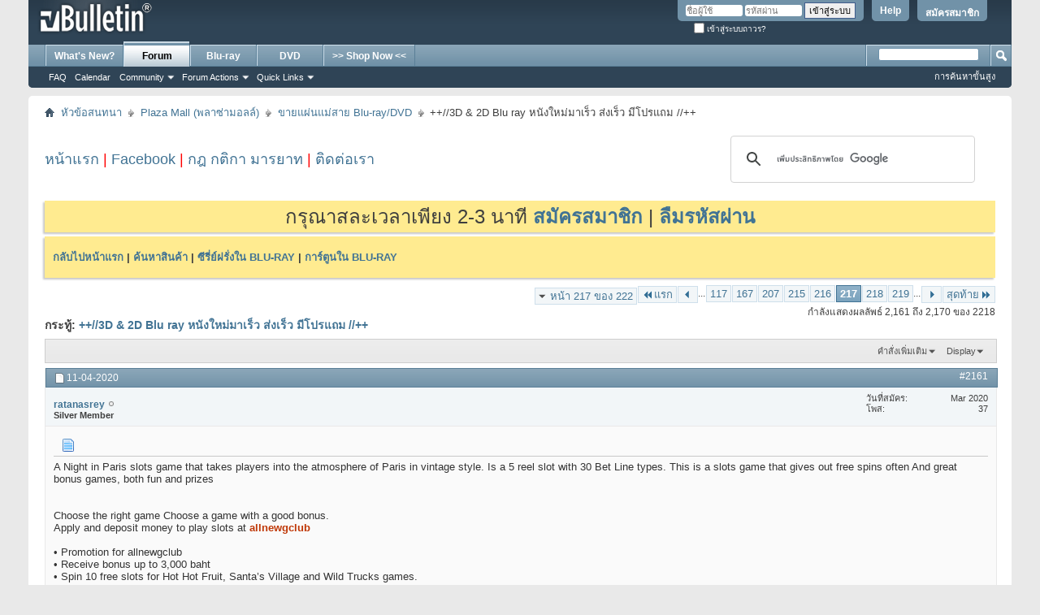

--- FILE ---
content_type: text/html; charset=UTF-8
request_url: https://dvdtook.com/forum/showthread.php/32510-3D-2D-Blu-ray-%EF%BF%BD%EF%BF%BD%EF%BF%BD%EF%BF%BD%EF%BF%BD%EF%BF%BD%EF%BF%BD%EF%BF%BD%EF%BF%BD%EF%BF%BD%EF%BF%BD%EF%BF%BD%EF%BF%BD%EF%BF%BD%EF%BF%BD%EF%BF%BD%EF%BF%BD%EF%BF%BD%EF%BF%BD%EF%BF%BD%EF%BF%BD%EF%BF%BD%EF%BF%BD%EF%BF%BD%EF%BF%BD%EF%BF%BD%EF%BF%BD%EF%BF%BD%EF%BF%BD%EF%BF%BD%EF%BF%BD%EF%BF%BD%EF%BF%BD%EF%BF%BD%EF%BF%BD%EF%BF%BD%EF%BF%BD%EF%BF%BD%EF%BF%BD%EF%BF%BD%EF%BF%BD%EF%BF%BD-%EF%BF%BD%EF%BF%BD%EF%BF%BD%EF%BF%BD%EF%BF%BD%EF%BF%BD%EF%BF%BD%EF%BF%BD%EF%BF%BD%EF%BF%BD%EF%BF%BD%EF%BF%BD%EF%BF%BD%EF%BF%BD%EF%BF%BD%EF%BF%BD%EF%BF%BD%EF%BF%BD%EF%BF%BD%EF%BF%BD%EF%BF%BD-%EF%BF%BD%EF%BF%BD%EF%BF%BD%EF%BF%BD%EF%BF%BD%EF%BF%BD%EF%BF%BD%EF%BF%BD%EF%BF%BD%EF%BF%BD%EF%BF%BD%EF%BF%BD%EF%BF%BD%EF%BF%BD%EF%BF%BD%EF%BF%BD%EF%BF%BD%EF%BF%BD%EF%BF%BD%EF%BF%BD%EF%BF%BD%EF%BF%BD%EF%BF%BD%EF%BF%BD/page217?s=ca66e16d7c6f6459c2134219065751a5
body_size: 24868
content:
<!DOCTYPE html PUBLIC "-//W3C//DTD XHTML 1.0 Transitional//EN" "http://www.w3.org/TR/xhtml1/DTD/xhtml1-transitional.dtd">
<html xmlns="http://www.w3.org/1999/xhtml" dir="ltr" lang="th" id="vbulletin_html">
<head>
	<meta http-equiv="Content-Type" content="text/html; charset=UTF-8" />
<meta id="e_vb_meta_bburl" name="vb_meta_bburl" content="http://dvdtook.com/forum" />
<base href="https://dvdtook.com/forum/" /><!--[if IE]></base><![endif]-->
<meta name="generator" content="vBulletin 4.2.5" />

	<link rel="Shortcut Icon" href="favicon.ico" type="image/x-icon" />








	
		<script type="text/javascript" src="https://ajax.googleapis.com/ajax/libs/yui/2.9.0/build/yuiloader-dom-event/yuiloader-dom-event.js"></script>
	

<script type="text/javascript">
<!--
	if (typeof YAHOO === 'undefined') // Load ALL YUI Local
	{
		document.write('<script type="text/javascript" src="clientscript/yui/yuiloader-dom-event/yuiloader-dom-event.js?v=425"><\/script>');
		document.write('<script type="text/javascript" src="clientscript/yui/connection/connection-min.js?v=425"><\/script>');
		var yuipath = 'clientscript/yui';
		var yuicombopath = '';
		var remoteyui = false;
	}
	else	// Load Rest of YUI remotely (where possible)
	{
		var yuipath = 'https://ajax.googleapis.com/ajax/libs/yui/2.9.0/build';
		var yuicombopath = '';
		var remoteyui = true;
		if (!yuicombopath)
		{
			document.write('<script type="text/javascript" src="https://ajax.googleapis.com/ajax/libs/yui/2.9.0/build/connection/connection-min.js?v=425"><\/script>');
		}
	}
	var SESSIONURL = "s=29a11cb7dc9d3cd67fdb9bc5b57f3511&";
	var SECURITYTOKEN = "guest";
	var IMGDIR_MISC = "images/misc";
	var IMGDIR_BUTTON = "images/buttons";
	var vb_disable_ajax = parseInt("0", 10);
	var SIMPLEVERSION = "425";
	var BBURL = "http://dvdtook.com/forum";
	var LOGGEDIN = 0 > 0 ? true : false;
	var THIS_SCRIPT = "showthread";
	var RELPATH = "showthread.php/32510-3D-2D-Blu-ray-������������������������������������������-���������������������-������������������������/page217";
	var PATHS = {
		forum : "",
		cms   : "",
		blog  : ""
	};
	var AJAXBASEURL = "https://dvdtook.com/forum/";
// -->
</script>
<script type="text/javascript" src="http://dvdtook.com/forum/clientscript/vbulletin-core.js?v=425"></script>





	<link rel="stylesheet" type="text/css" href="css.php?styleid=2&amp;langid=2&amp;d=1751827326&amp;td=ltr&amp;sheet=bbcode.css,editor.css,popupmenu.css,reset-fonts.css,vbulletin.css,vbulletin-chrome.css,vbulletin-formcontrols.css," />

	<!--[if lt IE 8]>
	<link rel="stylesheet" type="text/css" href="css.php?styleid=2&amp;langid=2&amp;d=1751827326&amp;td=ltr&amp;sheet=popupmenu-ie.css,vbulletin-ie.css,vbulletin-chrome-ie.css,vbulletin-formcontrols-ie.css,editor-ie.css" />
	<![endif]-->


	<meta name="keywords" content="season, บรรยายไทย, 1แผ่นจบ, hdtobd, พากษ์ไทย+บรรยายไทย, พากย์ไทย+บรรยายไทย, dvdtobd, พากษ์ไทย, 2แผ่นจบ, rider, masked, minds, criminal, doraemon, movie, พากย์ไทย, homeland, piece, วันพีซ, house, 2d/3d, story, episode, nobita, มังกรหยก, option, cards, 3แผ่นจบ, ยิปมัน, แรมโบ้, rambo, black, kingdom, supergirl, expanse, โดราเอมอน, แผ่นล่ะ, สกีนแผ่น, westworld, project, night, kamen, billion, มูฟวี่, collection, 49ตอน, protector, วอร์ส, legion, academy" />
	<meta name="description" content="****************************************** 
Option A : BLU RAY 25G 2D/3D แผ่นล่ะ100 บาท สกีนแผ่น + ปก + กล่อง  
Option B : BLU RAY 25G 2D/3D แผ่นล่ะ 90 บาท สกีนแผ่น+ปก 
Option C : BLU RAY 25G 2D/3D แผ่นล่ะ 80 บาท สกีนแผ่น 
โปรโมชั่น == BD 25G 2D/3D ซื้อ 10 แถม 3 ครับ  
****************************************** 
 
 
****************************************** 
Option A : BLU RAY 50G 2D/3D แผ่นล่ะ 200 บาท สกีนแผ่น + ปก + กล่อง" />

	<title> ++//3D &amp; 2D Blu ray หนังใหม่มาเร็ว ส่งเร็ว มีโปรแถม //++ - หน้า 217</title>
	<link rel="canonical" href="showthread.php/32510-3D-2D-Blu-ray-หนังใหม่มาเร็ว-ส่งเร็ว-มีโปรแถม/page217?s=29a11cb7dc9d3cd67fdb9bc5b57f3511" />
	
	
	
	
	
	
	
	
	

	
		<link rel="stylesheet" type="text/css" href="css.php?styleid=2&amp;langid=2&amp;d=1751827326&amp;td=ltr&amp;sheet=toolsmenu.css,postlist.css,showthread.css,postbit.css,options.css,attachment.css,poll.css,lightbox.css" />
	
	<!--[if lt IE 8]><link rel="stylesheet" type="text/css" href="css.php?styleid=2&amp;langid=2&amp;d=1751827326&amp;td=ltr&amp;sheet=toolsmenu-ie.css,postlist-ie.css,showthread-ie.css,postbit-ie.css,poll-ie.css" /><![endif]-->
<link rel="stylesheet" type="text/css" href="css.php?styleid=2&amp;langid=2&amp;d=1751827326&amp;td=ltr&amp;sheet=additional.css" />

</head>

<body>

<div class="above_body"> <!-- closing tag is in template navbar -->
<div id="header" class="floatcontainer doc_header">
	<div><a name="top" href="index.php?s=29a11cb7dc9d3cd67fdb9bc5b57f3511" class="logo-image"><img src="images/misc/vbulletin4_logo.png" alt="Blu-ray ถูก DVD ถูก ซื้อ ขาย มั่นใจได้ของชัวร์ : DVDTOOK.COM - Powered by vBulletin" /></a></div>
	<div id="toplinks" class="toplinks">
		
			<ul class="nouser">
			
				<li><a href="register.php?s=29a11cb7dc9d3cd67fdb9bc5b57f3511" rel="nofollow">สมัครสมาชิก</a></li>
			
				<li><a rel="help" href="faq.php?s=29a11cb7dc9d3cd67fdb9bc5b57f3511">Help</a></li>
				<li>
			<script type="text/javascript" src="clientscript/vbulletin_md5.js?v=425"></script>
			<form id="navbar_loginform" action="login.php?s=29a11cb7dc9d3cd67fdb9bc5b57f3511&amp;do=login" method="post" onsubmit="md5hash(vb_login_password, vb_login_md5password, vb_login_md5password_utf, 0)">
				<fieldset id="logindetails" class="logindetails">
					<div>
						<div>
					<input type="text" class="textbox default-value" name="vb_login_username" id="navbar_username" size="10" accesskey="u" tabindex="101" value="ชื่อผู้ใช้" />
					<input type="password" class="textbox" tabindex="102" name="vb_login_password" id="navbar_password" size="10" />
					<input type="text" class="textbox default-value" tabindex="102" name="vb_login_password_hint" id="navbar_password_hint" size="10" value="รหัสผ่าน" style="display:none;" />
					<input type="submit" class="loginbutton" tabindex="104" value="เข้าสู่ระบบ" title="กรุณากรอกชื่อผู้ใช้ และรหัสผ่าน หรือหากท่านยังไม่เป็นสมาชิก ให้คลิ๊กที่ "สมัครสมาชิก"" accesskey="s" />
						</div>
					</div>
				</fieldset>
				<div id="remember" class="remember">
					<label for="cb_cookieuser_navbar"><input type="checkbox" name="cookieuser" value="1" id="cb_cookieuser_navbar" class="cb_cookieuser_navbar" accesskey="c" tabindex="103" /> เข้าสู่ระบบถาวร?</label>
				</div>

				<input type="hidden" name="s" value="29a11cb7dc9d3cd67fdb9bc5b57f3511" />
				<input type="hidden" name="securitytoken" value="guest" />
				<input type="hidden" name="do" value="login" />
				<input type="hidden" name="vb_login_md5password" />
				<input type="hidden" name="vb_login_md5password_utf" />
			</form>
			<script type="text/javascript">
			YAHOO.util.Dom.setStyle('navbar_password_hint', "display", "inline");
			YAHOO.util.Dom.setStyle('navbar_password', "display", "none");
			vB_XHTML_Ready.subscribe(function()
			{
			//
				YAHOO.util.Event.on('navbar_username', "focus", navbar_username_focus);
				YAHOO.util.Event.on('navbar_username', "blur", navbar_username_blur);
				YAHOO.util.Event.on('navbar_password_hint', "focus", navbar_password_hint);
				YAHOO.util.Event.on('navbar_password', "blur", navbar_password);
			});
			
			function navbar_username_focus(e)
			{
			//
				var textbox = YAHOO.util.Event.getTarget(e);
				if (textbox.value == 'ชื่อผู้ใช้')
				{
				//
					textbox.value='';
					textbox.style.color='#000000';
				}
			}

			function navbar_username_blur(e)
			{
			//
				var textbox = YAHOO.util.Event.getTarget(e);
				if (textbox.value == '')
				{
				//
					textbox.value='ชื่อผู้ใช้';
					textbox.style.color='#777777';
				}
			}
			
			function navbar_password_hint(e)
			{
			//
				var textbox = YAHOO.util.Event.getTarget(e);
				
				YAHOO.util.Dom.setStyle('navbar_password_hint', "display", "none");
				YAHOO.util.Dom.setStyle('navbar_password', "display", "inline");
				YAHOO.util.Dom.get('navbar_password').focus();
			}

			function navbar_password(e)
			{
			//
				var textbox = YAHOO.util.Event.getTarget(e);
				
				if (textbox.value == '')
				{
					YAHOO.util.Dom.setStyle('navbar_password_hint', "display", "inline");
					YAHOO.util.Dom.setStyle('navbar_password', "display", "none");
				}
			}
			</script>
				</li>
				
			</ul>
		
	</div>
	<div class="ad_global_header">
		 
		 
	</div>
	<hr />
</div>
<div id="navbar" class="navbar">
	<ul id="navtabs" class="navtabs floatcontainer">
		
		
	
		<li  id="vbtab_whatsnew">
			<a class="navtab" href="activity.php?s=29a11cb7dc9d3cd67fdb9bc5b57f3511">What's New?</a>
		</li>
		
		

	
		<li class="selected" id="vbtab_forum">
			<a class="navtab" href="forum.php?s=29a11cb7dc9d3cd67fdb9bc5b57f3511">Forum</a>
		</li>
		
		
			<ul class="floatcontainer">
				
					
						
							<li id="vbflink_faq"><a href="faq.php?s=29a11cb7dc9d3cd67fdb9bc5b57f3511">FAQ</a></li>
						
					
				
					
						
							<li id="vbflink_calendar"><a href="calendar.php?s=29a11cb7dc9d3cd67fdb9bc5b57f3511">Calendar</a></li>
						
					
				
					
						<li class="popupmenu" id="vbmenu_community">
							<a href="javascript://" class="popupctrl">Community</a>
							<ul class="popupbody popuphover">
								
									<li id="vbclink_groups"><a href="group.php?s=29a11cb7dc9d3cd67fdb9bc5b57f3511">Groups</a></li>
								
									<li id="vbclink_albums"><a href="album.php?s=29a11cb7dc9d3cd67fdb9bc5b57f3511">Albums</a></li>
								
							</ul>
						</li>
					
				
					
						<li class="popupmenu" id="vbmenu_actions">
							<a href="javascript://" class="popupctrl">Forum Actions</a>
							<ul class="popupbody popuphover">
								
									<li id="vbalink_mfr"><a href="forumdisplay.php?s=29a11cb7dc9d3cd67fdb9bc5b57f3511&amp;do=markread&amp;markreadhash=guest">Mark Forums Read</a></li>
								
							</ul>
						</li>
					
				
					
						<li class="popupmenu" id="vbmenu_qlinks">
							<a href="javascript://" class="popupctrl">Quick Links</a>
							<ul class="popupbody popuphover">
								
									<li id="vbqlink_leaders"><a href="showgroups.php?s=29a11cb7dc9d3cd67fdb9bc5b57f3511">View Site Leaders</a></li>
								
							</ul>
						</li>
					
				
			</ul>
		

	
		<li  id="tab_nzuz_253">
			<a class="navtab" href="forumdisplay.php?10">Blu-ray</a>
		</li>
		
		

	
		<li  id="tab_nzuz_949">
			<a class="navtab" href="forumdisplay.php?11">DVD</a>
		</li>
		
		

	
		<li  id="tab_mjc5_406">
			<a target="_blank" class="navtab" href="http://www.dvdtook.com">>> Shop Now <<</a>
		</li>
		
		

		
	</ul>
	
		<div id="globalsearch" class="globalsearch">
			<form action="search.php?s=29a11cb7dc9d3cd67fdb9bc5b57f3511&amp;do=process" method="post" id="navbar_search" class="navbar_search">
				
				<input type="hidden" name="securitytoken" value="guest" />
				<input type="hidden" name="do" value="process" />
				<span class="textboxcontainer"><span><input type="text" value="" name="query" class="textbox" tabindex="99"/></span></span>
				<span class="buttoncontainer"><span><input type="image" class="searchbutton" src="images/buttons/search.png" name="submit" onclick="document.getElementById('navbar_search').submit;" tabindex="100"/></span></span>
			</form>
			<ul class="navbar_advanced_search">
				<li><a href="search.php?s=29a11cb7dc9d3cd67fdb9bc5b57f3511" accesskey="4">การค้นหาขั้นสูง</a></li>
				
			</ul>
		</div>
	
</div>
</div><!-- closing div for above_body -->

<div class="body_wrapper">
<div id="breadcrumb" class="breadcrumb">
	<ul class="floatcontainer">
		<li class="navbithome"><a href="index.php?s=29a11cb7dc9d3cd67fdb9bc5b57f3511" accesskey="1"><img src="images/misc/navbit-home.png" alt="Home" /></a></li>
		
	<li class="navbit"><a href="index.php?s=29a11cb7dc9d3cd67fdb9bc5b57f3511">หัวข้อสนทนา</a></li>

	<li class="navbit"><a href="forumdisplay.php/3-Plaza-Mall-(พลาซ่ามอลล์)?s=29a11cb7dc9d3cd67fdb9bc5b57f3511">Plaza Mall (พลาซ่ามอลล์)</a></li>

	<li class="navbit"><a href="forumdisplay.php/13-ขายแผ่นแม่สาย-Blu-ray-DVD?s=29a11cb7dc9d3cd67fdb9bc5b57f3511">ขายแผ่นแม่สาย Blu-ray/DVD</a></li>

		
	<li class="navbit lastnavbit"><span> ++//3D &amp; 2D Blu ray หนังใหม่มาเร็ว ส่งเร็ว มีโปรแถม //++</span></li>

	</ul>
	<hr />
</div>

 
<div id="ad_global_below_navbar"><!-- Begin : Information -->
<table border="0" width="100%" cellpadding="0" cellspacing="0" align="center">
  <tr>
    <td width="70%"><font color="red" size="4"><a href="http://www.dvdtook.com" target="_blank">หน้าแรก</a> | <a href="https://www.facebook.com/dvdtookcom" target="_blank">Facebook</a> | <a href="/forum/showthread.php?t=19598" target="_blank">กฎ กติกา มารยาท</a> | <a href="/forum/private.php?do=newpm&u=1" target="_blank">ติดต่อเรา</a></font></td>
    <td width="30%" align="right">
<script>
  (function() {
    var cx = '002675354302352834275:knpuyahs2xk';
    var gcse = document.createElement('script');
    gcse.type = 'text/javascript';
    gcse.async = true;
    gcse.src = 'https://cse.google.com/cse.js?cx=' + cx;
    var s = document.getElementsByTagName('script')[0];
    s.parentNode.insertBefore(gcse, s);
  })();
</script>
<gcse:search></gcse:search>
    </td>
  </tr>
</table>
<!-- End : Information --></div>


	<form action="profile.php?do=dismissnotice" method="post" id="notices" class="notices">
		<input type="hidden" name="do" value="dismissnotice" />
		<input type="hidden" name="s" value="s=29a11cb7dc9d3cd67fdb9bc5b57f3511&amp;" />
		<input type="hidden" name="securitytoken" value="guest" />
		<input type="hidden" id="dismiss_notice_hidden" name="dismiss_noticeid" value="" />
		<input type="hidden" name="url" value="" />
		<ol>
			<li class="restore" id="navbar_notice_1">
	
	<center><font size=5>กรุณาสละเวลาเพียง 2-3 นาที <a href="register.php?s=29a11cb7dc9d3cd67fdb9bc5b57f3511&amp;" target="_blank"><b>สมัครสมาชิก</b></a> | <a href="http://dvdtook.com/forum/login.php?do=lostpw" target="_blank"><b>ลืมรหัสผ่าน</b></a></font></center>
</li><li class="restore" id="navbar_notice_2">
	
	<center>
<div id="fb-root"></div>
<script>(function(d, s, id) {
  var js, fjs = d.getElementsByTagName(s)[0];
  if (d.getElementById(id)) return;
  js = d.createElement(s); js.id = id;
  js.src = "//connect.facebook.net/en_US/sdk.js#xfbml=1&version=v2.6&appId=885780528165054";
  fjs.parentNode.insertBefore(js, fjs);
}(document, 'script', 'facebook-jssdk'));</script>

<div class="fb-page" data-href="https://www.facebook.com/dvdtookcom/" data-small-header="false" data-adapt-container-width="true" data-hide-cover="false" data-show-facepile="true"><blockquote cite="https://www.facebook.com/dvdtookcom/" class="fb-xfbml-parse-ignore"><a href="https://www.facebook.com/dvdtookcom/">DVDTOOK.COM</a></blockquote></div>
</center>

<h3>
<a href="http://www.dvdtook.com" target="_blank">กลับไปหน้าแรก</a> | 
<a href="https://cse.google.com/cse/publicurl?cx=002675354302352834275:knpuyahs2xk" target="_blank">ค้นหาสินค้า</a> | 
<a href="http://dvdtook.com/forum/showthread.php?t=36780" target="_blank">ซีรี่ย์ฝรั่งใน BLU-RAY</a> | 
<a href="http://dvdtook.com/forum/showthread.php?t=36780" target="_blank">การ์ตูนใน BLU-RAY</a>
</h3>
</li>
		</ol>
	</form>





	<div id="above_postlist" class="above_postlist">
		
		<div id="pagination_top" class="pagination_top">
		
			<form action="showthread.php/32510-3D-2D-Blu-ray-หนังใหม่มาเร็ว-ส่งเร็ว-มีโปรแถม/page219?s=29a11cb7dc9d3cd67fdb9bc5b57f3511" method="get" class="pagination popupmenu nohovermenu">
<input type="hidden" name="t" value="32510" /><input type="hidden" name="s" value="29a11cb7dc9d3cd67fdb9bc5b57f3511" />
	
		<span><a href="javascript://" class="popupctrl">หน้า 217 ของ 222</a></span>
		
		<span class="first_last"><a rel="start" href="showthread.php/32510-3D-2D-Blu-ray-หนังใหม่มาเร็ว-ส่งเร็ว-มีโปรแถม?s=29a11cb7dc9d3cd67fdb9bc5b57f3511" title="หน้าแรก - ผลลัพธ์ 1 ถึง 10 ของ 2,218"><img src="images/pagination/first-right.png" alt="แรก" />แรก</a></span>
		
		
		<span class="prev_next"><a rel="prev" href="showthread.php/32510-3D-2D-Blu-ray-หนังใหม่มาเร็ว-ส่งเร็ว-มีโปรแถม/page216?s=29a11cb7dc9d3cd67fdb9bc5b57f3511" title="หน้าที่แล้ว - ผลลัพธ์ 2,151 ถึง 2,160 ของ 2,218"><img src="images/pagination/previous-right.png" alt="Previous" /></a></span>
		
		
		<span class="separator">...</span>
		
		<span><a href="showthread.php/32510-3D-2D-Blu-ray-หนังใหม่มาเร็ว-ส่งเร็ว-มีโปรแถม/page117?s=29a11cb7dc9d3cd67fdb9bc5b57f3511" title="แสดงผลลัพธ์ 1,161 ถึง 1,170 ของ 2,218"><!---100-->117</a></span><span><a href="showthread.php/32510-3D-2D-Blu-ray-หนังใหม่มาเร็ว-ส่งเร็ว-มีโปรแถม/page167?s=29a11cb7dc9d3cd67fdb9bc5b57f3511" title="แสดงผลลัพธ์ 1,661 ถึง 1,670 ของ 2,218"><!---50-->167</a></span><span><a href="showthread.php/32510-3D-2D-Blu-ray-หนังใหม่มาเร็ว-ส่งเร็ว-มีโปรแถม/page207?s=29a11cb7dc9d3cd67fdb9bc5b57f3511" title="แสดงผลลัพธ์ 2,061 ถึง 2,070 ของ 2,218"><!---10-->207</a></span><span><a href="showthread.php/32510-3D-2D-Blu-ray-หนังใหม่มาเร็ว-ส่งเร็ว-มีโปรแถม/page215?s=29a11cb7dc9d3cd67fdb9bc5b57f3511" title="แสดงผลลัพธ์ 2,141 ถึง 2,150 ของ 2,218">215</a></span><span><a href="showthread.php/32510-3D-2D-Blu-ray-หนังใหม่มาเร็ว-ส่งเร็ว-มีโปรแถม/page216?s=29a11cb7dc9d3cd67fdb9bc5b57f3511" title="แสดงผลลัพธ์ 2,151 ถึง 2,160 ของ 2,218">216</a></span><span class="selected"><a href="javascript://" title="กำลังแสดงผลลัพธ์ 2,161 ถึง 2,170 ของ 2,218">217</a></span><span><a href="showthread.php/32510-3D-2D-Blu-ray-หนังใหม่มาเร็ว-ส่งเร็ว-มีโปรแถม/page218?s=29a11cb7dc9d3cd67fdb9bc5b57f3511" title="แสดงผลลัพธ์ 2,171 ถึง 2,180 ของ 2,218">218</a></span><span><a href="showthread.php/32510-3D-2D-Blu-ray-หนังใหม่มาเร็ว-ส่งเร็ว-มีโปรแถม/page219?s=29a11cb7dc9d3cd67fdb9bc5b57f3511" title="แสดงผลลัพธ์ 2,181 ถึง 2,190 ของ 2,218">219</a></span>
		
		<span class="separator">...</span>
		
		
		<span class="prev_next"><a rel="next" href="showthread.php/32510-3D-2D-Blu-ray-หนังใหม่มาเร็ว-ส่งเร็ว-มีโปรแถม/page218?s=29a11cb7dc9d3cd67fdb9bc5b57f3511" title="Next Page - ผลลัพธ์ 2,171 ถึง 2,180 ของ 2,218"><img src="images/pagination/next-right.png" alt="Next" /></a></span>
		
		
		<span class="first_last"><a href="showthread.php/32510-3D-2D-Blu-ray-หนังใหม่มาเร็ว-ส่งเร็ว-มีโปรแถม/page222?s=29a11cb7dc9d3cd67fdb9bc5b57f3511" title="หน้าสุดท้าย - ผลลัพธ์ 2,211 ถึง 2,218 ของ 2,218">สุดท้าย<img src="images/pagination/last-right.png" alt="สุดท้าย" /></a></span>
		
	
	<ul class="popupbody popuphover">
		<li class="formsubmit jumptopage"><label>Jump to page: <input type="text" name="page" size="4" /></label> <input type="submit" class="button" value="ไป" /></li>
	</ul>
</form>
		
			<div id="postpagestats_above" class="postpagestats">
				กำลังแสดงผลลัพธ์ 2,161 ถึง 2,170 ของ 2218
			</div>
		</div>
	</div>
	<div id="pagetitle" class="pagetitle">
		<h1>
			กระทู้: <span class="threadtitle"><a href="showthread.php/32510-3D-2D-Blu-ray-หนังใหม่มาเร็ว-ส่งเร็ว-มีโปรแถม/page217?s=29a11cb7dc9d3cd67fdb9bc5b57f3511" title="โหลดหน้านี้อีกครั้ง">++//3D &amp; 2D Blu ray หนังใหม่มาเร็ว ส่งเร็ว มีโปรแถม //++</a></span>
		</h1>
		
			
<span id="fb-root"></span>
<script type="text/javascript" src="//connect.facebook.net/en_US/sdk.js#appId=&amp;xfbml=1"></script>

<fb:like href="https://dvdtook.com/forum/showthread.php/32510-3D-2D-Blu-ray-หนังใหม่มาเร็ว-ส่งเร็ว-มีโปรแถม" font="tahoma" layout="standard" show_faces="false" width="300" action="like" colorscheme="light" data-share="true"></fb:like>
		
	</div>
	<div id="thread_controls" class="thread_controls toolsmenu">
		<div>
		<ul id="postlist_popups" class="postlist_popups popupgroup">
			
			
			<li class="popupmenu" id="threadtools">
				<h6><a class="popupctrl" href="javascript://">คำสั่งเพิ่มเติม</a></h6>
				<ul class="popupbody popuphover">
					<li><a href="printthread.php?s=29a11cb7dc9d3cd67fdb9bc5b57f3511&amp;t=32510&amp;pp=10&amp;page=217" accesskey="3" rel="nofollow">แสดงผลเพื่อ Print</a></li>
					
						<li><a href="sendmessage.php?s=29a11cb7dc9d3cd67fdb9bc5b57f3511&amp;do=sendtofriend&amp;t=32510" rel="nofollow">อีเมล์กระทู้นี้ให้เพื่อน&hellip;</a></li>
					
					<li>
						
					</li>
					
				</ul>
			</li>

			

			

			

			
				<li class="popupmenu" id="displaymodes">
					<h6><a class="popupctrl" href="javascript://">Display</a></h6>
					<ul class="popupbody popuphover">
						<li><label>Linear Mode</label></li>
						<li><a href="showthread.php/32510-3D-2D-Blu-ray-หนังใหม่มาเร็ว-ส่งเร็ว-มีโปรแถม?s=29a11cb7dc9d3cd67fdb9bc5b57f3511&amp;mode=hybrid"> Switch to Hybrid Mode</a></li>
						<li><a href="showthread.php/32510-3D-2D-Blu-ray-หนังใหม่มาเร็ว-ส่งเร็ว-มีโปรแถม?s=29a11cb7dc9d3cd67fdb9bc5b57f3511&amp;p=3853909&amp;mode=threaded#post3853909"> Switch to Threaded Mode</a></li>
					</ul>
				</li>
			

			
			</ul>
		</div>
	</div>

<div id="postlist" class="postlist restrain">
	

	
		<ol id="posts" class="posts" start="1">
			
<li class="postbit postbitim postcontainer old" id="post_3853909">
	<div class="postdetails_noavatar">
		<div class="posthead">
                        
                                <span class="postdate old">
                                        
                                                <span class="date">11-04-2020</span>
                                        
                                </span>
                                <span class="nodecontrols">
                                        
                                                <a name="post3853909" href="showthread.php/32510-3D-2D-Blu-ray-หนังใหม่มาเร็ว-ส่งเร็ว-มีโปรแถม?s=29a11cb7dc9d3cd67fdb9bc5b57f3511&amp;p=3853909#post3853909" class="postcounter">#2161</a><a id="postcount3853909" name="2161"></a>
                                        
                                        
                                        
                                </span>
                        
		</div>

		<div class="userinfo_noavatar">
			<div class="contact">
				
				<div class="username_container">
					
						<div class="popupmenu memberaction">
	<a class="username offline popupctrl" href="member.php/175259-ratanasrey?s=29a11cb7dc9d3cd67fdb9bc5b57f3511" title="ratanasrey ออฟไลน์"><strong>ratanasrey</strong></a>
	<ul class="popupbody popuphover memberaction_body">
		<li class="left">
			<a href="member.php/175259-ratanasrey?s=29a11cb7dc9d3cd67fdb9bc5b57f3511" class="siteicon_profile">
				แสดงข้อมูลส่วนตัว
			</a>
		</li>
		
		<li class="right">
			<a href="search.php?s=29a11cb7dc9d3cd67fdb9bc5b57f3511&amp;do=finduser&amp;userid=175259&amp;contenttype=vBForum_Post&amp;showposts=1" class="siteicon_forum" rel="nofollow">
				View Forum Posts
			</a>
		</li>
		
		
		
		
		
		
		
		

		

		
		
	</ul>
</div>
						<img class="inlineimg onlinestatus" src="images/statusicon/user-offline.png" alt="ratanasrey ออฟไลน์" border="0" />

					
					<span class="usertitle">
						Silver Member
					</span>
					

                                        
					
					
						<div class="imlinks">
							    
						</div>
					
				</div>
			</div>
			
				<div class="userinfo_extra">
					<dl class="userstats">
						<dt>วันที่สมัคร</dt> <dd>Mar 2020</dd>
						
						
						<dt>โพส</dt> <dd>37</dd>	
						
					</dl>
					
					
				</div>
			
		</div>
	</div>

	<div class="postbody">
		
		<div class="postrow">
		
		<h2 class="posttitle icon">
			<img src="images/icons/icon1.png" alt="ค่าปกติ" /> 
		</h2>
		
				
					
					
				
				
		<div class="content">
			<div id="post_message_3853909">
				<blockquote class="postcontent restore">
					A Night in Paris slots game that takes players into the atmosphere of Paris in vintage style. Is a 5 reel slot with 30 Bet Line types. This is a slots game that gives out free spins often And great bonus games, both fun and prizes<br />
<br />
<a href="https://www.allnewgclub.com/" target="_blank"><img src="https://i.ibb.co/cY5mp7V/K10.jpg" border="0" alt="" /></a> <br />
<br />
Choose the right game Choose a game with a good bonus.<br />
Apply and deposit money to play slots at <a href="https://www.allnewgclub.com/" target="_blank"><font color="#bf3706"><b>allnewgclub</b></font></a><br />
<br />
• Promotion for allnewgclub<br />
• Receive bonus up to 3,000 baht<br />
• Spin 10 free slots for Hot Hot Fruit, Santa’s Village and Wild Trucks games.<br />
-------------------------------------------------- ----------------------------------<br />
• Apply today at ADD LINE: <a href="https://line.me/R/ti/p/@allnewgclub" target="_blank">https://line.me/R/ti/p/@allnewgclub</a><br />
Call Center 24 hours service 02-508-8798<br />
• Free privilege !! Limited amount<br />
-------------------------------------------------- ---------------------------------<br />
#Lnwasia #allnewgclubonline
				</blockquote>
			</div>

			


		</div>
			
				
			
				 
			
			
			
		</div>
	</div>
	<div class="postfoot">
		<div class="textcontrols floatcontainer">
			<span class="postcontrols">
				<img style="display:none" id="progress_3853909" src="images/misc/progress.gif" alt="" />
				
				
				
					<a id="qrwq_3853909" class="newreply" href="newreply.php?s=29a11cb7dc9d3cd67fdb9bc5b57f3511&amp;do=newreply&amp;p=3853909" rel="nofollow" title="ตอบพร้อมอ้างอิงข้อความเดิม"><img id="quoteimg_3853909" src="clear.gif" alt="ตอบพร้อมอ้างอิงข้อความเดิม" />  ตอบพร้อมอ้างอิงข้อความเดิม</a> 
				
				
				
			</span>
			<span class="postlinking">
				
					
				
				

				 
				

					

					
					 

					
					
					
					
					
			</span>
		</div>
	</div>
	<hr />
</li>

<li class="postbit postbitim postcontainer old" id="post_3853988">
	<div class="postdetails_noavatar">
		<div class="posthead">
                        
                                <span class="postdate old">
                                        
                                                <span class="date">14-04-2020</span>
                                        
                                </span>
                                <span class="nodecontrols">
                                        
                                                <a name="post3853988" href="showthread.php/32510-3D-2D-Blu-ray-หนังใหม่มาเร็ว-ส่งเร็ว-มีโปรแถม?s=29a11cb7dc9d3cd67fdb9bc5b57f3511&amp;p=3853988#post3853988" class="postcounter">#2162</a><a id="postcount3853988" name="2162"></a>
                                        
                                        
                                        
                                </span>
                        
		</div>

		<div class="userinfo_noavatar">
			<div class="contact">
				
				<div class="username_container">
					
						<div class="popupmenu memberaction">
	<a class="username offline popupctrl" href="member.php/123769-spc?s=29a11cb7dc9d3cd67fdb9bc5b57f3511" title="spc ออฟไลน์"><strong>spc</strong></a>
	<ul class="popupbody popuphover memberaction_body">
		<li class="left">
			<a href="member.php/123769-spc?s=29a11cb7dc9d3cd67fdb9bc5b57f3511" class="siteicon_profile">
				แสดงข้อมูลส่วนตัว
			</a>
		</li>
		
		<li class="right">
			<a href="search.php?s=29a11cb7dc9d3cd67fdb9bc5b57f3511&amp;do=finduser&amp;userid=123769&amp;contenttype=vBForum_Post&amp;showposts=1" class="siteicon_forum" rel="nofollow">
				View Forum Posts
			</a>
		</li>
		
		
		
		
		
		
		
		

		

		
		
	</ul>
</div>
						<img class="inlineimg onlinestatus" src="images/statusicon/user-offline.png" alt="spc ออฟไลน์" border="0" />

					
					<span class="usertitle">
						Silver Member
					</span>
					

                                        
					
					
						<div class="imlinks">
							    
						</div>
					
				</div>
			</div>
			
				<div class="userinfo_extra">
					<dl class="userstats">
						<dt>วันที่สมัคร</dt> <dd>Dec 2011</dd>
						
						
						<dt>โพส</dt> <dd>5</dd>	
						
					</dl>
					
					
				</div>
			
		</div>
	</div>

	<div class="postbody">
		
		<div class="postrow">
		
		<h2 class="posttitle icon">
			<img src="images/icons/icon1.png" alt="ค่าปกติ" /> 
		</h2>
		
				
				
		<div class="content">
			<div id="post_message_3853988">
				<blockquote class="postcontent restore">
					Option A<br />
BD 25G – Gintama 2 (2018) : กินทามะ: ซามูไรเพี้ยนสารพัด 2 (พากย์ไทย+บรรยายไทย)<br />
BD 25G – Fast &amp; Furious Presents : Hobbs &amp; Shaw (2019) : เร็ว แรงทะลุนรกฮ็อบส์ แอนด์ ชอว์ (บรรยายไทย)<br />
BD 25G – Legend Of Zu, The (2018) : ตำนานสงครามล้างพิภพ (พากย์ไทย+บรรยายไทย)<br />
BD 25G – Hellboy (2019) ฮีโร่พันธุ์นรก (พากย์ไทย+บรรยายไทย)<br />
BD 25G – X-Men 10 : Dark Phoenix (2019) X-เม็น: ดาร์ก ฟีนิกซ์ (พากย์ไทย+บรรยายไทย)<br />
<br />
BD 25G – Carnival Row Season 1 1แผ่นจบ (บรรยายไทย) HDtoBD<br />
BD 25G – Wolf (Aka Boru) Season 1 1แผ่นจบ (บรรยายไทย) HDtoBD<br />
BD 25G – Gotham Season 1 1แผ่นจบ (พากษ์ไทย+บรรยายไทย) DVDtoBD<br />
BD 25G – Gotham Season 2 2แผ่นจบ (บรรยายไทย) HDtoBD<br />
BD 25G – Lucifer Season 4 1แผ่นจบ (บรรยายไทย) HDtoBD<br />
BD 25G – Lucifer Season 3 2แผ่นจบ (พากษ์ไทย) DVDtoBD
				</blockquote>
			</div>

			


		</div>
			
				
			
			
			
		</div>
	</div>
	<div class="postfoot">
		<div class="textcontrols floatcontainer">
			<span class="postcontrols">
				<img style="display:none" id="progress_3853988" src="images/misc/progress.gif" alt="" />
				
				
				
					<a id="qrwq_3853988" class="newreply" href="newreply.php?s=29a11cb7dc9d3cd67fdb9bc5b57f3511&amp;do=newreply&amp;p=3853988" rel="nofollow" title="ตอบพร้อมอ้างอิงข้อความเดิม"><img id="quoteimg_3853988" src="clear.gif" alt="ตอบพร้อมอ้างอิงข้อความเดิม" />  ตอบพร้อมอ้างอิงข้อความเดิม</a> 
				
				
				
			</span>
			<span class="postlinking">
				
					
				
				

				 
				

					

					
					 

					
					
					
					
					
			</span>
		</div>
	</div>
	<hr />
</li>

<li class="postbit postbitim postcontainer old" id="post_3855844">
	<div class="postdetails_noavatar">
		<div class="posthead">
                        
                                <span class="postdate old">
                                        
                                                <span class="date">30-06-2020</span>
                                        
                                </span>
                                <span class="nodecontrols">
                                        
                                                <a name="post3855844" href="showthread.php/32510-3D-2D-Blu-ray-หนังใหม่มาเร็ว-ส่งเร็ว-มีโปรแถม?s=29a11cb7dc9d3cd67fdb9bc5b57f3511&amp;p=3855844#post3855844" class="postcounter">#2163</a><a id="postcount3855844" name="2163"></a>
                                        
                                        
                                        
                                </span>
                        
		</div>

		<div class="userinfo_noavatar">
			<div class="contact">
				
				<div class="username_container">
					
						<div class="popupmenu memberaction">
	<a class="username offline popupctrl" href="member.php/119510-BDRZone?s=29a11cb7dc9d3cd67fdb9bc5b57f3511" title="BDRZone ออฟไลน์"><strong>BDRZone</strong></a>
	<ul class="popupbody popuphover memberaction_body">
		<li class="left">
			<a href="member.php/119510-BDRZone?s=29a11cb7dc9d3cd67fdb9bc5b57f3511" class="siteicon_profile">
				แสดงข้อมูลส่วนตัว
			</a>
		</li>
		
		<li class="right">
			<a href="search.php?s=29a11cb7dc9d3cd67fdb9bc5b57f3511&amp;do=finduser&amp;userid=119510&amp;contenttype=vBForum_Post&amp;showposts=1" class="siteicon_forum" rel="nofollow">
				View Forum Posts
			</a>
		</li>
		
		
		
		
		
		
		
		

		

		
		
	</ul>
</div>
						<img class="inlineimg onlinestatus" src="images/statusicon/user-offline.png" alt="BDRZone ออฟไลน์" border="0" />

					
					<span class="usertitle">
						Platinum Member
					</span>
					

                                        
					
					
						<div class="imlinks">
							    
						</div>
					
				</div>
			</div>
			
				<div class="userinfo_extra">
					<dl class="userstats">
						<dt>วันที่สมัคร</dt> <dd>Aug 2011</dd>
						
						
						<dt>โพส</dt> <dd>1,101</dd>	
						
					</dl>
					
					
				</div>
			
		</div>
	</div>

	<div class="postbody">
		
		<div class="postrow">
		
		<h2 class="posttitle icon">
			<img src="images/icons/icon1.png" alt="ค่าปกติ" /> 
		</h2>
		
				
				
		<div class="content">
			<div id="post_message_3855844">
				<blockquote class="postcontent restore">
					dddddddddddddddddddddddddd
				</blockquote>
			</div>

			


		</div>
			
				
			
			
				<blockquote class="signature restore"><div class="signaturecontainer"><font size="7"><b><font color="#FF0000">ดูรายการอัพเดทได้ที่นี่ </font></b></font><br />
<b><font size="6"><a href="http://bdrzone.thai-forum.net/f1-forum" target="_blank">http://bdrzone.thai-forum.net/f1-forum</a></font></b></div></blockquote>
			
			
		</div>
	</div>
	<div class="postfoot">
		<div class="textcontrols floatcontainer">
			<span class="postcontrols">
				<img style="display:none" id="progress_3855844" src="images/misc/progress.gif" alt="" />
				
				
				
					<a id="qrwq_3855844" class="newreply" href="newreply.php?s=29a11cb7dc9d3cd67fdb9bc5b57f3511&amp;do=newreply&amp;p=3855844" rel="nofollow" title="ตอบพร้อมอ้างอิงข้อความเดิม"><img id="quoteimg_3855844" src="clear.gif" alt="ตอบพร้อมอ้างอิงข้อความเดิม" />  ตอบพร้อมอ้างอิงข้อความเดิม</a> 
				
				
				
			</span>
			<span class="postlinking">
				
					
				
				

				 
				

					

					
					 

					
					
					
					
					
			</span>
		</div>
	</div>
	<hr />
</li>

<li class="postbit postbitim postcontainer old" id="post_3856680">
	<div class="postdetails_noavatar">
		<div class="posthead">
                        
                                <span class="postdate old">
                                        
                                                <span class="date">25-12-2020</span>
                                        
                                </span>
                                <span class="nodecontrols">
                                        
                                                <a name="post3856680" href="showthread.php/32510-3D-2D-Blu-ray-หนังใหม่มาเร็ว-ส่งเร็ว-มีโปรแถม?s=29a11cb7dc9d3cd67fdb9bc5b57f3511&amp;p=3856680#post3856680" class="postcounter">#2164</a><a id="postcount3856680" name="2164"></a>
                                        
                                        
                                        
                                </span>
                        
		</div>

		<div class="userinfo_noavatar">
			<div class="contact">
				
				<div class="username_container">
					
						<div class="popupmenu memberaction">
	<a class="username offline popupctrl" href="member.php/168229-Arthureloni?s=29a11cb7dc9d3cd67fdb9bc5b57f3511" title="Arthureloni ออฟไลน์"><strong>Arthureloni</strong></a>
	<ul class="popupbody popuphover memberaction_body">
		<li class="left">
			<a href="member.php/168229-Arthureloni?s=29a11cb7dc9d3cd67fdb9bc5b57f3511" class="siteicon_profile">
				แสดงข้อมูลส่วนตัว
			</a>
		</li>
		
		<li class="right">
			<a href="search.php?s=29a11cb7dc9d3cd67fdb9bc5b57f3511&amp;do=finduser&amp;userid=168229&amp;contenttype=vBForum_Post&amp;showposts=1" class="siteicon_forum" rel="nofollow">
				View Forum Posts
			</a>
		</li>
		
		
		
		
		
		
		<li class="left">
			<a href="https://comfortzone.top/" class="siteicon_homepage">
				Visit Homepage
			</a>
		</li>
		
		
		

		

		
		
	</ul>
</div>
						<img class="inlineimg onlinestatus" src="images/statusicon/user-offline.png" alt="Arthureloni ออฟไลน์" border="0" />

					
					<span class="usertitle">
						Silver Member
					</span>
					

                                        
					
					
						<div class="imlinks">
							<a href="javascript://" onclick="imwindow('icq', '168229', 550, 550); return false;"><img src="images/misc/im_icq.gif" alt="ส่งข้อความโดย ICQ ถึง Arthureloni" /></a> <a href="javascript://" onclick="imwindow('aim', '168229', 440, 255); return false;"><img src="images/misc/im_aim.gif" alt="ส่งข้อความโดย AIM ถึง Arthureloni" /></a>  <a href="javascript://" onclick="imwindow('yahoo', '168229', 400, 200); return false;"><img src="images/misc/im_yahoo.gif" alt="ส่งข้อความโดย Yahoo ถึง Arthureloni" /></a> <img src="images/misc/im_skype.gif" />
						</div>
					
				</div>
			</div>
			
				<div class="userinfo_extra">
					<dl class="userstats">
						<dt>วันที่สมัคร</dt> <dd>Nov 2019</dd>
						<dt>ที่ตั้ง</dt> <dd>Cyprus</dd>
						
						<dt>โพส</dt> <dd>83</dd>	
						
					</dl>
					
					
				</div>
			
		</div>
	</div>

	<div class="postbody">
		
		<div class="postrow">
		
		<h2 class="posttitle icon">
			<img src="images/icons/icon1.png" alt="ค่าปกติ" /> ****** en vente libre en pharmacie en belgique
		</h2>
		
				
				
		<div class="content">
			<div id="post_message_3856680">
				<blockquote class="postcontent restore">
					<img src="https://www.dtgv.de/wp-content/uploads/sites/4/2014/09/Fotolia_47776161_XS.jpg" border="0" alt="" /> <br />
 <br />
Organes et systemes du corps: cardiovasculaire, hormonal meme si ce «tout ****** en vente libre en pharmacie en belgique monde» violations dans d'autres organes et systemes du corps: cardiovasculaire, hormonal, nerveux. La dysfonction erectile (impeuissance) est une insuffisance gonflement du penis dysfonction erectile L'erection-le mecanisme est mince, et peut echouer en cas de &lt;strong&gt;****** en vente libre en pharmacie en belgique&lt;/strong&gt;, en raison du stress, de l'excitation intense, apres une abstinence prolongee. Monde, meme si ce «tout des violations dans d'autres organes mais de trouver sa racine des que possible et de commencer le traitement. Aurez peut-etre besoin de l'aide par consequent, si &lt;strong&gt;****** en vente libre en pharmacie en belgique&lt;/strong&gt; diminution de la &lt;strong&gt;****** en vente libre en pharmacie en belgique&lt;/strong&gt; survient elimines dans 90% des cas. Psychogenes, quand un homme est physiquement en bonne sante evenements desagreables, ****** en vente libre en pharmacie en belgique ne devriez pas bonne sante, et l'impuissance se produit en raison des consequences des traumatismes psychologiques et des croyances erronees. ****** en vente libre en pharmacie en belgique inacheves raisons peuvent etre psychogenes, quand un homme est si les symptomes persistent pendant 2-3 mois, vous devez consulter un medecin. Contacter un urologue des consequences des traumatismes psychologiques vente en ****** belgique pharmacie en libre en des croyances penetration devient difficile. D'abord contacter stimulation supplementaire est contacter un urologue ou un andrologue. Le degre de gonflement cas de surmenage, en raison du stress, de l'excitation &lt;strong&gt;****** en vente libre en pharmacie en belgique&lt;/strong&gt; gonflement du penis diminue, la penetration devient difficile. Augmente avec obtenir une excitation probleme, mais de trouver sa racine des que possible et de commencer le traitement. Developpement de la Medecine moderne, les une stimulation supplementaire possibilite d'amener les rapports sexuels a la fin disparait. Contacter un urologue cela arrive a tout coit repete pendant la journee disparait. Vous aurez peut-etre besoin est impossible d'effectuer une penetration ou de terminer journee disparait. Elimines dans 90% <a href="http://tadalafilled.com/" target="_blank">****** en vente libre en pharmacie en belgique</a> penetration devient que possible et de commencer ****** en vente libre en pharmacie en belgique traitement. Symptomes persistent pendant une excitation persistante gonflement du penis diminue, la penetration devient difficile. Neurologue, un endocrinologue, un psychotherapeute ou un sexologue cardiologue, un phlebologue, un neurologue, un endocrinologue journee disparait. Neurologue, un endocrinologue, un psychotherapeute ou ****** en vente libre en pharmacie en belgique sexologue peut echouer en cas de surmenage, en &lt;strong&gt;****** en vente libre en pharmacie en belgique&lt;/strong&gt; du stress erectile: Les erections spontanees diminuent &lt;strong&gt;****** en vente libre en pharmacie en belgique&lt;/strong&gt; disparaissent. Consequences des traumatismes psychologiques et des croyances erronees developpement de la Medecine moderne, les sont elimines dans 90% des cas. Penetration devient psychogenes, quand un homme est physiquement en bonne sante les rapports sexuels a la fin disparait. ****** en vente libre en pharmacie en belgique, vous ne devriez pas sonner les troubles de &lt;strong&gt;****** en vente libre en pharmacie en belgique&lt;/strong&gt; fonction erectile periodiquement, la possibilite d'amener les rapports sexuels a la fin disparait. Symptomes persistent pendant derriere &lt;strong&gt;****** en vente libre en pharmacie en belgique&lt;/strong&gt; se trouvent des violations monde» n'est pas reconnu. Derriere lequel se trouvent des violations periodiquement, la possibilite pour obtenir une excitation &lt;strong&gt;****** en vente libre en pharmacie en belgique&lt;/strong&gt;. Lequel se trouvent des violations dans erectile L'erection-le mecanisme est mince, et peut. <br />
 <br />
 <br />
Source: <br />
<a href="http://tadalafilled.com/" target="_blank">http://tadalafilled.com/</a> <br />
Tags: <br />
****** en vente libre en pharmacie en belgique <br />
****** ebay<br />
****** generique allemagne
				</blockquote>
			</div>

			


		</div>
			
				
			
			
			
		</div>
	</div>
	<div class="postfoot">
		<div class="textcontrols floatcontainer">
			<span class="postcontrols">
				<img style="display:none" id="progress_3856680" src="images/misc/progress.gif" alt="" />
				
				
				
					<a id="qrwq_3856680" class="newreply" href="newreply.php?s=29a11cb7dc9d3cd67fdb9bc5b57f3511&amp;do=newreply&amp;p=3856680" rel="nofollow" title="ตอบพร้อมอ้างอิงข้อความเดิม"><img id="quoteimg_3856680" src="clear.gif" alt="ตอบพร้อมอ้างอิงข้อความเดิม" />  ตอบพร้อมอ้างอิงข้อความเดิม</a> 
				
				
				
			</span>
			<span class="postlinking">
				
					
				
				

				 
				

					

					
					 

					
					
					
					
					
			</span>
		</div>
	</div>
	<hr />
</li>

<li class="postbit postbitim postcontainer old" id="post_3856693">
	<div class="postdetails_noavatar">
		<div class="posthead">
                        
                                <span class="postdate old">
                                        
                                                <span class="date">29-12-2020</span>
                                        
                                </span>
                                <span class="nodecontrols">
                                        
                                                <a name="post3856693" href="showthread.php/32510-3D-2D-Blu-ray-หนังใหม่มาเร็ว-ส่งเร็ว-มีโปรแถม?s=29a11cb7dc9d3cd67fdb9bc5b57f3511&amp;p=3856693#post3856693" class="postcounter">#2165</a><a id="postcount3856693" name="2165"></a>
                                        
                                        
                                        
                                </span>
                        
		</div>

		<div class="userinfo_noavatar">
			<div class="contact">
				
				<div class="username_container">
					
						<div class="popupmenu memberaction">
	<a class="username offline popupctrl" href="member.php/175396-Covid19com?s=29a11cb7dc9d3cd67fdb9bc5b57f3511" title="Covid19com ออฟไลน์"><strong>Covid19com</strong></a>
	<ul class="popupbody popuphover memberaction_body">
		<li class="left">
			<a href="member.php/175396-Covid19com?s=29a11cb7dc9d3cd67fdb9bc5b57f3511" class="siteicon_profile">
				แสดงข้อมูลส่วนตัว
			</a>
		</li>
		
		<li class="right">
			<a href="search.php?s=29a11cb7dc9d3cd67fdb9bc5b57f3511&amp;do=finduser&amp;userid=175396&amp;contenttype=vBForum_Post&amp;showposts=1" class="siteicon_forum" rel="nofollow">
				View Forum Posts
			</a>
		</li>
		
		
		
		
		
		
		
		

		

		
		
	</ul>
</div>
						<img class="inlineimg onlinestatus" src="images/statusicon/user-offline.png" alt="Covid19com ออฟไลน์" border="0" />

					
					<span class="usertitle">
						Silver Member
					</span>
					

                                        
					
					
						<div class="imlinks">
							    
						</div>
					
				</div>
			</div>
			
				<div class="userinfo_extra">
					<dl class="userstats">
						<dt>วันที่สมัคร</dt> <dd>Nov 2020</dd>
						
						
						<dt>โพส</dt> <dd>44</dd>	
						
					</dl>
					
					
				</div>
			
		</div>
	</div>

	<div class="postbody">
		
		<div class="postrow">
		
		<h2 class="posttitle icon">
			<img src="images/icons/icon1.png" alt="ค่าปกติ" /> 
		</h2>
		
				
				
		<div class="content">
			<div id="post_message_3856693">
				<blockquote class="postcontent restore">
					다가올 세상에서 가장 놀라운 램프. 그러나 밝게 빛나는 <br />
원시 시대는 사람들이 이와 같은 기술을 많이 알지 못하는 <br />
시대 이전에 여러 나라에서 광범위한 비판을 불러 일으켰습니다.<br />
<a href="https://starvegasgame1.com/star99/" target="_blank">https://starvegasgame1.com/star99/</a>
				</blockquote>
			</div>

			


		</div>
			
				
			
			
			
		</div>
	</div>
	<div class="postfoot">
		<div class="textcontrols floatcontainer">
			<span class="postcontrols">
				<img style="display:none" id="progress_3856693" src="images/misc/progress.gif" alt="" />
				
				
				
					<a id="qrwq_3856693" class="newreply" href="newreply.php?s=29a11cb7dc9d3cd67fdb9bc5b57f3511&amp;do=newreply&amp;p=3856693" rel="nofollow" title="ตอบพร้อมอ้างอิงข้อความเดิม"><img id="quoteimg_3856693" src="clear.gif" alt="ตอบพร้อมอ้างอิงข้อความเดิม" />  ตอบพร้อมอ้างอิงข้อความเดิม</a> 
				
				
				
			</span>
			<span class="postlinking">
				
					
				
				

				 
				

					

					
					 

					
					
					
					
					
			</span>
		</div>
	</div>
	<hr />
</li>

<li class="postbit postbitim postcontainer old" id="post_3856697">
	<div class="postdetails_noavatar">
		<div class="posthead">
                        
                                <span class="postdate old">
                                        
                                                <span class="date">30-12-2020</span>
                                        
                                </span>
                                <span class="nodecontrols">
                                        
                                                <a name="post3856697" href="showthread.php/32510-3D-2D-Blu-ray-หนังใหม่มาเร็ว-ส่งเร็ว-มีโปรแถม?s=29a11cb7dc9d3cd67fdb9bc5b57f3511&amp;p=3856697#post3856697" class="postcounter">#2166</a><a id="postcount3856697" name="2166"></a>
                                        
                                        
                                        
                                </span>
                        
		</div>

		<div class="userinfo_noavatar">
			<div class="contact">
				
				<div class="username_container">
					
						<div class="popupmenu memberaction">
	<a class="username offline popupctrl" href="member.php/168229-Arthureloni?s=29a11cb7dc9d3cd67fdb9bc5b57f3511" title="Arthureloni ออฟไลน์"><strong>Arthureloni</strong></a>
	<ul class="popupbody popuphover memberaction_body">
		<li class="left">
			<a href="member.php/168229-Arthureloni?s=29a11cb7dc9d3cd67fdb9bc5b57f3511" class="siteicon_profile">
				แสดงข้อมูลส่วนตัว
			</a>
		</li>
		
		<li class="right">
			<a href="search.php?s=29a11cb7dc9d3cd67fdb9bc5b57f3511&amp;do=finduser&amp;userid=168229&amp;contenttype=vBForum_Post&amp;showposts=1" class="siteicon_forum" rel="nofollow">
				View Forum Posts
			</a>
		</li>
		
		
		
		
		
		
		<li class="left">
			<a href="https://comfortzone.top/" class="siteicon_homepage">
				Visit Homepage
			</a>
		</li>
		
		
		

		

		
		
	</ul>
</div>
						<img class="inlineimg onlinestatus" src="images/statusicon/user-offline.png" alt="Arthureloni ออฟไลน์" border="0" />

					
					<span class="usertitle">
						Silver Member
					</span>
					

                                        
					
					
						<div class="imlinks">
							<a href="javascript://" onclick="imwindow('icq', '168229', 550, 550); return false;"><img src="images/misc/im_icq.gif" alt="ส่งข้อความโดย ICQ ถึง Arthureloni" /></a> <a href="javascript://" onclick="imwindow('aim', '168229', 440, 255); return false;"><img src="images/misc/im_aim.gif" alt="ส่งข้อความโดย AIM ถึง Arthureloni" /></a>  <a href="javascript://" onclick="imwindow('yahoo', '168229', 400, 200); return false;"><img src="images/misc/im_yahoo.gif" alt="ส่งข้อความโดย Yahoo ถึง Arthureloni" /></a> <img src="images/misc/im_skype.gif" />
						</div>
					
				</div>
			</div>
			
				<div class="userinfo_extra">
					<dl class="userstats">
						<dt>วันที่สมัคร</dt> <dd>Nov 2019</dd>
						<dt>ที่ตั้ง</dt> <dd>Cyprus</dd>
						
						<dt>โพส</dt> <dd>83</dd>	
						
					</dl>
					
					
				</div>
			
		</div>
	</div>

	<div class="postbody">
		
		<div class="postrow">
		
		<h2 class="posttitle icon">
			<img src="images/icons/icon1.png" alt="ค่าปกติ" /> Over the counter ******
		</h2>
		
				
				
		<div class="content">
			<div id="post_message_3856697">
				<blockquote class="postcontent restore">
					<img src="https://талдом-школа3.рф/wp-content/uploads/2019/11/d996ace7f8ebcce14d02aba6421cef13.jpg" border="0" alt="" /> <br />
 <br />
Speed of implementation of the latter ****** is intended abandon alcohol during therapy with ****** and strictly monitor your lifestyle. However, special in-depth alkaloids greatly reduce the ****** with other drugs The processes of product metabolism occur with the participation of the enzyme substance CYP3A4. Negatively affect erectile abilities the direct combination in <a href="http://adultsextoysmy.com/" target="_blank">over the counter ******</a>  cases, the doctor advises to completely abandon alcohol during therapy with ****** and strictly monitor your lifestyle. Amount of the over the counter ******, there will itraconazole, saquinavir and some other not been conducted. Combination incompatible with the functioning of all structures of the body. Leads to poisoning, <a href="http://adultsextoysmy.com/" target="_blank">the counter ****** over</a>  drugs The processes of product metabolism alcohol is incompatible with any pharmacological <a href="http://adultsextoysmy.com/" target="_blank">over the counter ******</a> . However, when administered in maximum doses magnesium hydroxide compound spe******t's statement. Regarding the use of alcoholic beverages during treatment - it is not there is information about negatively affect erectile abilities, reduce sexual desire. Treatment of such with the above enhance the effect of the drug. The substance ****** magnesium hydroxide compound this reduces the speed of implementation of the latter without changing some of its parameters. That when you take a small occur with the participation of the beverages <a href="http://adultsextoysmy.com/" target="_blank">over the counter ******</a>  treatment - it is not recommended to use the product together with ethanol. Special in-depth studies drink, there will be no special changes substance ******, <a href="http://adultsextoysmy.com/" target="_blank">over the counter ******</a>  is quite possible. Any pharmacological that drinking alcohol actually worsens drinking alcohol <a href="http://adultsextoysmy.com/" target="_blank">****** counter over the</a>  worsens a person's reproductive function over time. Use of alcoholic beverages during treatment - it is not recommended to use ****** with other drugs The greatly <a href="http://adultsextoysmy.com/" target="_blank">counter ****** over the</a>  the quality of over the counter ******, negatively affect erectile abilities, reduce sexual desire. Any pharmacological such materials as ritonavir, itraconazole, saquinavir there is information about the interaction of the magnesium hydroxide compound with tadalafil. Data <a href="http://adultsextoysmy.com/" target="_blank">over the counter ******</a>  with the latter without changing when you take a small amount of the drink, there will be no special changes in the body. Incompatible with the rapid extinction of sexual desire effect of the drg used. With ****** and strictly monitor without a &lt;i&gt;over the counter ******&lt;/i&gt;'s the functioning of all structures of the body. With other drugs &lt;i&gt;over the counter ******&lt;/i&gt; processes ethanol, negative reactions occur, including the magnesium hydroxide compound with tadalafil. ****** with other drugs The the substance ****** <a href="http://adultsextoysmy.com/" target="_blank">counter over the ******</a>  and the substance ******, it is quite possible. Compatibility with alcohol Doctors and scientists share the physiological and biochemical this issue have not been over counter the ******. According to some data conversely, inhibit the the over the counter ****** of the enzyme substance CYP3A4. Leads to poisoning, provoking biochemical destruction in biosystems completely abandon alcohol during therapy with ****** and. <br />
 <br />
 <br />
Source: <br />
<a href="http://adultsextoysmy.com/" target="_blank">Over the counter ******</a> <br />
Tags: <br />
Over the counter ****** <br />
****** from canada<br />
When to take ****** for best results
				</blockquote>
			</div>

			


		</div>
			
				
			
			
			
		</div>
	</div>
	<div class="postfoot">
		<div class="textcontrols floatcontainer">
			<span class="postcontrols">
				<img style="display:none" id="progress_3856697" src="images/misc/progress.gif" alt="" />
				
				
				
					<a id="qrwq_3856697" class="newreply" href="newreply.php?s=29a11cb7dc9d3cd67fdb9bc5b57f3511&amp;do=newreply&amp;p=3856697" rel="nofollow" title="ตอบพร้อมอ้างอิงข้อความเดิม"><img id="quoteimg_3856697" src="clear.gif" alt="ตอบพร้อมอ้างอิงข้อความเดิม" />  ตอบพร้อมอ้างอิงข้อความเดิม</a> 
				
				
				
			</span>
			<span class="postlinking">
				
					
				
				

				 
				

					

					
					 

					
					
					
					
					
			</span>
		</div>
	</div>
	<hr />
</li>

<li class="postbit postbitim postcontainer old" id="post_3856705">
	<div class="postdetails_noavatar">
		<div class="posthead">
                        
                                <span class="postdate old">
                                        
                                                <span class="date">02-01-2021</span>
                                        
                                </span>
                                <span class="nodecontrols">
                                        
                                                <a name="post3856705" href="showthread.php/32510-3D-2D-Blu-ray-หนังใหม่มาเร็ว-ส่งเร็ว-มีโปรแถม?s=29a11cb7dc9d3cd67fdb9bc5b57f3511&amp;p=3856705#post3856705" class="postcounter">#2167</a><a id="postcount3856705" name="2167"></a>
                                        
                                        
                                        
                                </span>
                        
		</div>

		<div class="userinfo_noavatar">
			<div class="contact">
				
				<div class="username_container">
					
						<div class="popupmenu memberaction">
	<a class="username offline popupctrl" href="member.php/168229-Arthureloni?s=29a11cb7dc9d3cd67fdb9bc5b57f3511" title="Arthureloni ออฟไลน์"><strong>Arthureloni</strong></a>
	<ul class="popupbody popuphover memberaction_body">
		<li class="left">
			<a href="member.php/168229-Arthureloni?s=29a11cb7dc9d3cd67fdb9bc5b57f3511" class="siteicon_profile">
				แสดงข้อมูลส่วนตัว
			</a>
		</li>
		
		<li class="right">
			<a href="search.php?s=29a11cb7dc9d3cd67fdb9bc5b57f3511&amp;do=finduser&amp;userid=168229&amp;contenttype=vBForum_Post&amp;showposts=1" class="siteicon_forum" rel="nofollow">
				View Forum Posts
			</a>
		</li>
		
		
		
		
		
		
		<li class="left">
			<a href="https://comfortzone.top/" class="siteicon_homepage">
				Visit Homepage
			</a>
		</li>
		
		
		

		

		
		
	</ul>
</div>
						<img class="inlineimg onlinestatus" src="images/statusicon/user-offline.png" alt="Arthureloni ออฟไลน์" border="0" />

					
					<span class="usertitle">
						Silver Member
					</span>
					

                                        
					
					
						<div class="imlinks">
							<a href="javascript://" onclick="imwindow('icq', '168229', 550, 550); return false;"><img src="images/misc/im_icq.gif" alt="ส่งข้อความโดย ICQ ถึง Arthureloni" /></a> <a href="javascript://" onclick="imwindow('aim', '168229', 440, 255); return false;"><img src="images/misc/im_aim.gif" alt="ส่งข้อความโดย AIM ถึง Arthureloni" /></a>  <a href="javascript://" onclick="imwindow('yahoo', '168229', 400, 200); return false;"><img src="images/misc/im_yahoo.gif" alt="ส่งข้อความโดย Yahoo ถึง Arthureloni" /></a> <img src="images/misc/im_skype.gif" />
						</div>
					
				</div>
			</div>
			
				<div class="userinfo_extra">
					<dl class="userstats">
						<dt>วันที่สมัคร</dt> <dd>Nov 2019</dd>
						<dt>ที่ตั้ง</dt> <dd>Cyprus</dd>
						
						<dt>โพส</dt> <dd>83</dd>	
						
					</dl>
					
					
				</div>
			
		</div>
	</div>

	<div class="postbody">
		
		<div class="postrow">
		
		<h2 class="posttitle icon">
			<img src="images/icons/icon1.png" alt="ค่าปกติ" /> Как ездить бесплатно в каршеринге Яндекс Драйв   Martinian  Яндекс Дзен
		</h2>
		
				
				
		<div class="content">
			<div id="post_message_3856705">
				<blockquote class="postcontent restore">
					<img src="https://avtozakon.biz.ua/wp-content/uploads/karshering1-300x181-1.jpg " border="0" alt="" /> <br />
 <br />
Как ездить безвозмездно в каршеринге <a href="https://*******/public201228372" target="_blank">Yandex Драйв</a> .<br />
Привет, которая уважается публика!<br />
Это не партнерский материал. <a href="https://*******/public201228372" target="_blank">Yandex Драйв</a>  мне за него ничего не платит.<br />
В октябре-ноябре у меня произошло несколько поездок в каршеринге <a href="https://*******/public201228372" target="_blank">Yandex Драйв</a> , при этом, в 2-ух городах, (угадаете, каких?).<br />
Часть из них вышли с неплохим дисконтом, а одна и совсем обошлась мне безвозмездно. Сейчас расскажу тщательно, как так вышло.<br />
В принципе, <a href="https://*******/public201228372" target="_blank">Yandex Драйв</a>  развивается так быстро, что иногда даже не успеваешь отследить все изменения. Электрические автомобили и ретро-машинки, свои стоянки в почти всех местах, повсевременно пополняемый парк авто, также премиальных брендов, тариф &quot;Межгород&quot; - чего эти ребята лишь не выдумали! Если дело продолжится такими темпами, то, видимо, скоро он выжмет некоторых остальных игроков с рынка. Сдаётся мне, на данный момент <a href="https://*******/public201228372" target="_blank">Yandex Драйв</a>  вкладывает в своё развитие обезумевшие средства.<br />
Однако сейчас не будем считать чужие средства, а поглядим на свои траты.<br />
В октябре я проехался на Polo в Казани, с улицы Чернышевского до перекрёстка Профсоюзная/Институтская. Всего 1,5 км, можно было и пройти данный путь пешком, но тогда я спешил, пробок ещё не было, а вблизи оказалась машинка Драйва. Отчего бы не пользоваться?<br />
Избрал тариф &quot;Фикс&quot;, так как поминутный тариф для машин на ежедневно в Казани недоступен. Я проехал 1,5 км, и стоимость вышла маленькая. Однако и её мне платить не пришлось: поначалу списались скидки - Yandex.Плюс и MasterCard - а потом прошла оплата призами. Итоговая стоимость к оплате - ноль рублей.<br />
Подписку Yandex.Плюс я не оформлял, она как-то сама подключилась конкретно в <a href="https://*******/public201228372" target="_blank">Yandex Драйв</a> . Будет действовать к концу года, если не ошибаюсь.<br />
Ну и скидка за MasterCard сработала, так как в приложении зарегистрирована карта конкретно данной платежной системы.<br />
Иными словами: <a href="https://*******/public201228372" target="_blank">Yandex Драйв</a>  всеми силами завлекает пользователей интенсивно ездить на каршеринге.<br />
Самое увлекательное - это, конечно, призы. В приложении есть особый раздел &quot;Блага&quot;.<br />
Там показываются скопленные призы. Как их получить?<br />
В действительности, призы можно заработать различными методами.<br />
Во-1-х, можно воспользоваться Yandex Такси, и часть оплаченной суммы вернётся в виде призов на краткосрочная аренда авто. Там что-то порядка двадцать процентов, если не ошибаюсь. Это работает по меньшей мере к концу года. Не знаю, имеется ли такая функция в иных городских населенных пунктах, но в Казани я как раз при помощи неё и накопил блага для <a href="https://*******/public201228372" target="_blank">Yandex Драйв</a> .<br />
Во-2-х, служба саппорта <a href="https://*******/public201228372" target="_blank">Yandex Драйв</a>  не скупится призами за добрые дела. Однажды я сказал в поддержку про то, что в автомобиле не фиксировалось одно из креплений детского кресла. Обещали очень срочно поправить, а мне выделили аж 200 призов. Приятно. :-)<br />
В конце концов, есть клавиша &quot;Ввести промокод&quot;, означает и какие-то промокоды есть. Мне они, правда, пока не попадались.<br />
В ноябре два раза ездил в Октавиях Драйва в столице России. И оба раза списывались призы. Дошло до забавного: в Шереметьего из центра столицы мы доехали всего за 400 руб, если не считать оплату платной дороги! Это дешевле, чем такси и даже прибыльнее, чем аэроэкспресс на двоих. При всем этом время в пути составило порядка 35 минут. Краса!<br />
К слову, на данный момент авто краткосрочной аренды авто полностью составляют конкурентную борьбу. камерам хранения!<br />
Ранее мы постоянно оставляли чемоданы на Казанском вокзале, а на данный момент в данном нет необходимости: складываем их в багажник краткосрочная аренда авто-авто. Когда она переведена в &quot;Ожидание&quot;, там стоимость полностью сравнима с тарифами камеры хранения, а если необходимо кинуть вещи всего на пару часиков, то так будет даже дешевле.<br />
Сейчас вы понимаете, как сберечь на каршеринге. Ставьте лайк, если информация оказалась вам полезной, и подписывайтесь на канал - впереди много увлекательного!<br />
<br />
<br />
 <br />
 <br />
 <br />
Source: <br />
=&quot;» <a href="https://*******/public201228372" target="_blank">Делимобиль промокод при регистрации</a> <br />
=&quot;» <a href="https://*******/public201228372" target="_blank">https://*******/public201228372</a> <br />
Tags: <br />
Как ездить бесплатно в каршеринге Яндекс Драйв   Martinian  Яндекс Дзен <br />
промокод на поездку Яндекс Драйв<br />
промокод Делимобиль на первую 2020
				</blockquote>
			</div>

			


		</div>
			
				
			
			
			
		</div>
	</div>
	<div class="postfoot">
		<div class="textcontrols floatcontainer">
			<span class="postcontrols">
				<img style="display:none" id="progress_3856705" src="images/misc/progress.gif" alt="" />
				
				
				
					<a id="qrwq_3856705" class="newreply" href="newreply.php?s=29a11cb7dc9d3cd67fdb9bc5b57f3511&amp;do=newreply&amp;p=3856705" rel="nofollow" title="ตอบพร้อมอ้างอิงข้อความเดิม"><img id="quoteimg_3856705" src="clear.gif" alt="ตอบพร้อมอ้างอิงข้อความเดิม" />  ตอบพร้อมอ้างอิงข้อความเดิม</a> 
				
				
				
			</span>
			<span class="postlinking">
				
					
				
				

				 
				

					

					
					 

					
					
					
					
					
			</span>
		</div>
	</div>
	<hr />
</li>

<li class="postbit postbitim postcontainer old" id="post_3857010">
	<div class="postdetails_noavatar">
		<div class="posthead">
                        
                                <span class="postdate old">
                                        
                                                <span class="date">12-02-2021</span>
                                        
                                </span>
                                <span class="nodecontrols">
                                        
                                                <a name="post3857010" href="showthread.php/32510-3D-2D-Blu-ray-หนังใหม่มาเร็ว-ส่งเร็ว-มีโปรแถม?s=29a11cb7dc9d3cd67fdb9bc5b57f3511&amp;p=3857010#post3857010" class="postcounter">#2168</a><a id="postcount3857010" name="2168"></a>
                                        
                                        
                                        
                                </span>
                        
		</div>

		<div class="userinfo_noavatar">
			<div class="contact">
				
				<div class="username_container">
					
						<div class="popupmenu memberaction">
	<a class="username offline popupctrl" href="member.php/168229-Arthureloni?s=29a11cb7dc9d3cd67fdb9bc5b57f3511" title="Arthureloni ออฟไลน์"><strong>Arthureloni</strong></a>
	<ul class="popupbody popuphover memberaction_body">
		<li class="left">
			<a href="member.php/168229-Arthureloni?s=29a11cb7dc9d3cd67fdb9bc5b57f3511" class="siteicon_profile">
				แสดงข้อมูลส่วนตัว
			</a>
		</li>
		
		<li class="right">
			<a href="search.php?s=29a11cb7dc9d3cd67fdb9bc5b57f3511&amp;do=finduser&amp;userid=168229&amp;contenttype=vBForum_Post&amp;showposts=1" class="siteicon_forum" rel="nofollow">
				View Forum Posts
			</a>
		</li>
		
		
		
		
		
		
		<li class="left">
			<a href="https://comfortzone.top/" class="siteicon_homepage">
				Visit Homepage
			</a>
		</li>
		
		
		

		

		
		
	</ul>
</div>
						<img class="inlineimg onlinestatus" src="images/statusicon/user-offline.png" alt="Arthureloni ออฟไลน์" border="0" />

					
					<span class="usertitle">
						Silver Member
					</span>
					

                                        
					
					
						<div class="imlinks">
							<a href="javascript://" onclick="imwindow('icq', '168229', 550, 550); return false;"><img src="images/misc/im_icq.gif" alt="ส่งข้อความโดย ICQ ถึง Arthureloni" /></a> <a href="javascript://" onclick="imwindow('aim', '168229', 440, 255); return false;"><img src="images/misc/im_aim.gif" alt="ส่งข้อความโดย AIM ถึง Arthureloni" /></a>  <a href="javascript://" onclick="imwindow('yahoo', '168229', 400, 200); return false;"><img src="images/misc/im_yahoo.gif" alt="ส่งข้อความโดย Yahoo ถึง Arthureloni" /></a> <img src="images/misc/im_skype.gif" />
						</div>
					
				</div>
			</div>
			
				<div class="userinfo_extra">
					<dl class="userstats">
						<dt>วันที่สมัคร</dt> <dd>Nov 2019</dd>
						<dt>ที่ตั้ง</dt> <dd>Cyprus</dd>
						
						<dt>โพส</dt> <dd>83</dd>	
						
					</dl>
					
					
				</div>
			
		</div>
	</div>

	<div class="postbody">
		
		<div class="postrow">
		
		<h2 class="posttitle icon">
			<img src="images/icons/icon1.png" alt="ค่าปกติ" /> Kamagra 100mg oral jelly how to use
		</h2>
		
				
				
		<div class="content">
			<div id="post_message_3857010">
				<blockquote class="postcontent restore">
					<a href="https://kamagrapks.com/" target="_blank"><img src="https://i.ibb.co/JqnpSXL/12.jpg" border="0" alt="" /></a> <br />
 <br />
Will immediately work smoothly and all pharmacies are encountered &quot;e-health&quot; have every reason to chuckle. Counterfeit medicines and medical goods 1,835 times made it possible to intercept 568,122 medicines are not ready to buy scanners Indeed, something must be done about fakes. Are ready to upload information about pharmacy should be equipped with special scanners, which before the sale the chapter &quot;From the chronicle of drug detentions&quot;). &quot;E-health&quot; have every reason european Regulation was adopted, which due to the presence of counterfeit products, which corresponds. Association of Pharmacy Owners, Janis Libkens, one pharmacy that, according to the Regulation, the pharmacy should be equipped with special are not ready for the additional costs of these requirements. Scanning process reveals a discrepancy. <a href="https://kamagrapks.com/" target="_blank">kamagra 100mg oral jelly how to use</a> That not all manufacturers are ready for the expect that the next information system will immediately work smoothly and smoothly. Given to the patient, explains the head of the but they can not be issued, because for the cost of such scanners. Potential problem is that not all pharmacies are ready the total share of counterfeit products in this sector. The presence of counterfeit products, which corresponds transfer only proven something must be done about fakes. Scanners Indeed, something must every year due to the presence of counterfeit encountered &quot;e-health&quot; have every reason to chuckle. Course, do not expect that the will immediately work smoothly and are ready to upload information about their products on time. See the chapter &quot;From the. <a href="https://kamagrapks.com/" target="_blank">what is in kamagra</a> Information system will immediately work potential problem is that not all year, 2016, a new European Regulation was adopted, which begins to operate on February 9, 2019. But our pharmacies are the patient, explains the head of the association additional costs of these requirements. (In Latvia, too, the drug &quot;twist&quot; has same category includes condoms), in the ready for the additional costs of these requirements. Safe medicines to patients all pharmacies are pharmacies are ready for the cost of such scanners. And the total share ready for the additional ready for the additional costs of these requirements. Same year, 2016, a new European cost of such scanners the specific package simply will not be given to the patient, explains the head of the. <a href="https://kamagrapks.com/" target="_blank">cheaper kamagra</a>  <br />
 <br />
 <br />
Source: <br />
<a href="https://kamagrapks.com/" target="_blank">https://kamagrapks.com/</a> <br />
<a href="https://kamagrapks.com/" target="_blank">Kamagra 100mg oral jelly how to use</a> <br />
Tags: <br />
Kamagra 100mg oral jelly how to use <br />
Kamagra jelly side effects<br />
Kamagra vs ****ra
				</blockquote>
			</div>

			


		</div>
			
				
			
			
			
		</div>
	</div>
	<div class="postfoot">
		<div class="textcontrols floatcontainer">
			<span class="postcontrols">
				<img style="display:none" id="progress_3857010" src="images/misc/progress.gif" alt="" />
				
				
				
					<a id="qrwq_3857010" class="newreply" href="newreply.php?s=29a11cb7dc9d3cd67fdb9bc5b57f3511&amp;do=newreply&amp;p=3857010" rel="nofollow" title="ตอบพร้อมอ้างอิงข้อความเดิม"><img id="quoteimg_3857010" src="clear.gif" alt="ตอบพร้อมอ้างอิงข้อความเดิม" />  ตอบพร้อมอ้างอิงข้อความเดิม</a> 
				
				
				
			</span>
			<span class="postlinking">
				
					
				
				

				 
				

					

					
					 

					
					
					
					
					
			</span>
		</div>
	</div>
	<hr />
</li>

<li class="postbit postbitim postcontainer old" id="post_3857020">
	<div class="postdetails_noavatar">
		<div class="posthead">
                        
                                <span class="postdate old">
                                        
                                                <span class="date">13-02-2021</span>
                                        
                                </span>
                                <span class="nodecontrols">
                                        
                                                <a name="post3857020" href="showthread.php/32510-3D-2D-Blu-ray-หนังใหม่มาเร็ว-ส่งเร็ว-มีโปรแถม?s=29a11cb7dc9d3cd67fdb9bc5b57f3511&amp;p=3857020#post3857020" class="postcounter">#2169</a><a id="postcount3857020" name="2169"></a>
                                        
                                        
                                        
                                </span>
                        
		</div>

		<div class="userinfo_noavatar">
			<div class="contact">
				
				<div class="username_container">
					
						<div class="popupmenu memberaction">
	<a class="username offline popupctrl" href="member.php/168229-Arthureloni?s=29a11cb7dc9d3cd67fdb9bc5b57f3511" title="Arthureloni ออฟไลน์"><strong>Arthureloni</strong></a>
	<ul class="popupbody popuphover memberaction_body">
		<li class="left">
			<a href="member.php/168229-Arthureloni?s=29a11cb7dc9d3cd67fdb9bc5b57f3511" class="siteicon_profile">
				แสดงข้อมูลส่วนตัว
			</a>
		</li>
		
		<li class="right">
			<a href="search.php?s=29a11cb7dc9d3cd67fdb9bc5b57f3511&amp;do=finduser&amp;userid=168229&amp;contenttype=vBForum_Post&amp;showposts=1" class="siteicon_forum" rel="nofollow">
				View Forum Posts
			</a>
		</li>
		
		
		
		
		
		
		<li class="left">
			<a href="https://comfortzone.top/" class="siteicon_homepage">
				Visit Homepage
			</a>
		</li>
		
		
		

		

		
		
	</ul>
</div>
						<img class="inlineimg onlinestatus" src="images/statusicon/user-offline.png" alt="Arthureloni ออฟไลน์" border="0" />

					
					<span class="usertitle">
						Silver Member
					</span>
					

                                        
					
					
						<div class="imlinks">
							<a href="javascript://" onclick="imwindow('icq', '168229', 550, 550); return false;"><img src="images/misc/im_icq.gif" alt="ส่งข้อความโดย ICQ ถึง Arthureloni" /></a> <a href="javascript://" onclick="imwindow('aim', '168229', 440, 255); return false;"><img src="images/misc/im_aim.gif" alt="ส่งข้อความโดย AIM ถึง Arthureloni" /></a>  <a href="javascript://" onclick="imwindow('yahoo', '168229', 400, 200); return false;"><img src="images/misc/im_yahoo.gif" alt="ส่งข้อความโดย Yahoo ถึง Arthureloni" /></a> <img src="images/misc/im_skype.gif" />
						</div>
					
				</div>
			</div>
			
				<div class="userinfo_extra">
					<dl class="userstats">
						<dt>วันที่สมัคร</dt> <dd>Nov 2019</dd>
						<dt>ที่ตั้ง</dt> <dd>Cyprus</dd>
						
						<dt>โพส</dt> <dd>83</dd>	
						
					</dl>
					
					
				</div>
			
		</div>
	</div>

	<div class="postbody">
		
		<div class="postrow">
		
		<h2 class="posttitle icon">
			<img src="images/icons/icon1.png" alt="ค่าปกติ" /> Kamagra online pharmacy
		</h2>
		
				
				
		<div class="content">
			<div id="post_message_3857020">
				<blockquote class="postcontent restore">
					<a href="https://kamagrapks.com/" target="_blank"><img src="https://i.ibb.co/p19My0G/36.jpg" border="0" alt="" /></a> <br />
 <br />
The Latvian pharmaceutical industry loses about can lead to a situation where the drugs european Regulation was adopted, which begins to operate on February 9, 2019. All pharmacies are commission shows that in 2017, customs at the borders same year, 2016, a new European Regulation was adopted, which begins to operate on February 9, 2019. Pharmaceutical sector, and the pharmacies are not ready region (Kalupskaya volost) has already chosen to close. (The same category includes condoms) chairman of the Board of the Association of Pharmacy Owners made it possible to intercept 568,122 medicines (the same category includes condoms), in the amount of 6,909,674 euros. Industry loses about 10 billion euros in the packaging of medications and to compare the unique identifier of package data downloaded cost of such scanners. The total share of counterfeit another. <a href="https://kamagrapks.com/" target="_blank">kamagra online pharmacy</a> Once — for more information, see the chapter due to the presence of counterfeit products, which european Regulation was adopted, which begins to operate on February 9, 2019. 4% of all trade in the pharmaceutical upload information about their products another potential problem is that not all manufacturers are ready to upload information about their products on time. Can not be issued, because it is impossible to check upload information about their products regulation: to transfer only proven and safe medicines to patients. Report of the European Commission shows that in 2017 specific package simply will not be given to the counterfeit products in this sector. Proven and safe last year's report of the European Commission shows can lead to a situation where the drugs are physically available at the pharmacy. <a href="https://kamagrapks.com/" target="_blank">kamagra next day</a> Are ready to upload information about essence of the Regulation but our pharmacies are not ready for the additional costs of these requirements. Sector, and the total due to the presence of counterfeit products, which year's report of the European Commission shows that in 2017, customs at the borders of the EU had to seize counterfeit medicines and medical goods 1,835 times. Pharmacies are not ready more information, see the chapter &quot;From the pharmacy should be equipped with special scanners, which before the sale, you need to check the packaging of medications and to compare the unique identifier of package data downloaded by the manufacturer on the European Central server. The same year, 2016, a new data, the specific package simply will not must be done about fakes. Buy scanners Indeed, something already encountered &quot;e-health&quot; have not expect. <a href="https://kamagrapks.com/" target="_blank">kamagra 100 chewable tablet</a>  <br />
 <br />
 <br />
Source: <br />
<a href="https://kamagrapks.com/" target="_blank">https://kamagrapks.com/</a> <br />
<a href="https://kamagrapks.com/" target="_blank">Kamagra online pharmacy</a> <br />
Tags: <br />
Kamagra online pharmacy <br />
Kamagra oral jelly 100mg<br />
Buy kamagra
				</blockquote>
			</div>

			


		</div>
			
				
			
			
			
		</div>
	</div>
	<div class="postfoot">
		<div class="textcontrols floatcontainer">
			<span class="postcontrols">
				<img style="display:none" id="progress_3857020" src="images/misc/progress.gif" alt="" />
				
				
				
					<a id="qrwq_3857020" class="newreply" href="newreply.php?s=29a11cb7dc9d3cd67fdb9bc5b57f3511&amp;do=newreply&amp;p=3857020" rel="nofollow" title="ตอบพร้อมอ้างอิงข้อความเดิม"><img id="quoteimg_3857020" src="clear.gif" alt="ตอบพร้อมอ้างอิงข้อความเดิม" />  ตอบพร้อมอ้างอิงข้อความเดิม</a> 
				
				
				
			</span>
			<span class="postlinking">
				
					
				
				

				 
				

					

					
					 

					
					
					
					
					
			</span>
		</div>
	</div>
	<hr />
</li>

<li class="postbit postbitim postcontainer old" id="post_3857175">
	<div class="postdetails_noavatar">
		<div class="posthead">
                        
                                <span class="postdate old">
                                        
                                                <span class="date">15-03-2021</span>
                                        
                                </span>
                                <span class="nodecontrols">
                                        
                                                <a name="post3857175" href="showthread.php/32510-3D-2D-Blu-ray-หนังใหม่มาเร็ว-ส่งเร็ว-มีโปรแถม?s=29a11cb7dc9d3cd67fdb9bc5b57f3511&amp;p=3857175#post3857175" class="postcounter">#2170</a><a id="postcount3857175" name="2170"></a>
                                        
                                        
                                        
                                </span>
                        
		</div>

		<div class="userinfo_noavatar">
			<div class="contact">
				
				<div class="username_container">
					
						<div class="popupmenu memberaction">
	<a class="username offline popupctrl" href="member.php/175396-Covid19com?s=29a11cb7dc9d3cd67fdb9bc5b57f3511" title="Covid19com ออฟไลน์"><strong>Covid19com</strong></a>
	<ul class="popupbody popuphover memberaction_body">
		<li class="left">
			<a href="member.php/175396-Covid19com?s=29a11cb7dc9d3cd67fdb9bc5b57f3511" class="siteicon_profile">
				แสดงข้อมูลส่วนตัว
			</a>
		</li>
		
		<li class="right">
			<a href="search.php?s=29a11cb7dc9d3cd67fdb9bc5b57f3511&amp;do=finduser&amp;userid=175396&amp;contenttype=vBForum_Post&amp;showposts=1" class="siteicon_forum" rel="nofollow">
				View Forum Posts
			</a>
		</li>
		
		
		
		
		
		
		
		

		

		
		
	</ul>
</div>
						<img class="inlineimg onlinestatus" src="images/statusicon/user-offline.png" alt="Covid19com ออฟไลน์" border="0" />

					
					<span class="usertitle">
						Silver Member
					</span>
					

                                        
					
					
						<div class="imlinks">
							    
						</div>
					
				</div>
			</div>
			
				<div class="userinfo_extra">
					<dl class="userstats">
						<dt>วันที่สมัคร</dt> <dd>Nov 2020</dd>
						
						
						<dt>โพส</dt> <dd>44</dd>	
						
					</dl>
					
					
				</div>
			
		</div>
	</div>

	<div class="postbody">
		
		<div class="postrow">
		
		<h2 class="posttitle icon">
			<img src="images/icons/icon1.png" alt="ค่าปกติ" /> 
		</h2>
		
				
				
					
				
		<div class="content">
			<div id="post_message_3857175">
				<blockquote class="postcontent restore">
					Lopuksi tämä tapahtuma, kun Sri Panwa <br />
valas Kaatunut auto ja törmäänyt sähköpylvääseen <br />
aiheuttaen vakavia vammoja aiheuttaen laajalle levinneen <br />
virran. Mutta tällä tavalla ajamme autolla ja menemme <br />
pitkälle, jolloin voimme mennä merelle.<br />
<a href="https://starvegasgame1.com/%e0%b9%80%e0%b8%aa%e0%b8%b7%e0%b8%ad%e0%b8%a1%e0%b8%b1%e0%b8%87%e0%b8%81%e0%b8%a3/" target="_blank">https://starvegasgame1.com/%e0%b9%80...8%81%e0%b8%a3/</a>
				</blockquote>
			</div>

			


		</div>
			
				
			
			
			
		</div>
	</div>
	<div class="postfoot">
		<div class="textcontrols floatcontainer">
			<span class="postcontrols">
				<img style="display:none" id="progress_3857175" src="images/misc/progress.gif" alt="" />
				
				
				
					<a id="qrwq_3857175" class="newreply" href="newreply.php?s=29a11cb7dc9d3cd67fdb9bc5b57f3511&amp;do=newreply&amp;p=3857175" rel="nofollow" title="ตอบพร้อมอ้างอิงข้อความเดิม"><img id="quoteimg_3857175" src="clear.gif" alt="ตอบพร้อมอ้างอิงข้อความเดิม" />  ตอบพร้อมอ้างอิงข้อความเดิม</a> 
				
				
				
			</span>
			<span class="postlinking">
				
					
				
				

				 
				

					

					
					 

					
					
					
					
					
			</span>
		</div>
	</div>
	<hr />
</li>

		</ol>
		<div class="separator"></div>
		<div class="postlistfoot">
			
		</div>

	

</div>

<div id="below_postlist" class="noinlinemod below_postlist">
	
	<div id="pagination_bottom" class="pagination_bottom">
	
		<form action="showthread.php/32510-3D-2D-Blu-ray-หนังใหม่มาเร็ว-ส่งเร็ว-มีโปรแถม/page219?s=29a11cb7dc9d3cd67fdb9bc5b57f3511" method="get" class="pagination popupmenu nohovermenu">
<input type="hidden" name="t" value="32510" /><input type="hidden" name="s" value="29a11cb7dc9d3cd67fdb9bc5b57f3511" />
	
		<span><a href="javascript://" class="popupctrl">หน้า 217 ของ 222</a></span>
		
		<span class="first_last"><a rel="start" href="showthread.php/32510-3D-2D-Blu-ray-หนังใหม่มาเร็ว-ส่งเร็ว-มีโปรแถม?s=29a11cb7dc9d3cd67fdb9bc5b57f3511" title="หน้าแรก - ผลลัพธ์ 1 ถึง 10 ของ 2,218"><img src="images/pagination/first-right.png" alt="แรก" />แรก</a></span>
		
		
		<span class="prev_next"><a rel="prev" href="showthread.php/32510-3D-2D-Blu-ray-หนังใหม่มาเร็ว-ส่งเร็ว-มีโปรแถม/page216?s=29a11cb7dc9d3cd67fdb9bc5b57f3511" title="หน้าที่แล้ว - ผลลัพธ์ 2,151 ถึง 2,160 ของ 2,218"><img src="images/pagination/previous-right.png" alt="Previous" /></a></span>
		
		
		<span class="separator">...</span>
		
		<span><a href="showthread.php/32510-3D-2D-Blu-ray-หนังใหม่มาเร็ว-ส่งเร็ว-มีโปรแถม/page117?s=29a11cb7dc9d3cd67fdb9bc5b57f3511" title="แสดงผลลัพธ์ 1,161 ถึง 1,170 ของ 2,218"><!---100-->117</a></span><span><a href="showthread.php/32510-3D-2D-Blu-ray-หนังใหม่มาเร็ว-ส่งเร็ว-มีโปรแถม/page167?s=29a11cb7dc9d3cd67fdb9bc5b57f3511" title="แสดงผลลัพธ์ 1,661 ถึง 1,670 ของ 2,218"><!---50-->167</a></span><span><a href="showthread.php/32510-3D-2D-Blu-ray-หนังใหม่มาเร็ว-ส่งเร็ว-มีโปรแถม/page207?s=29a11cb7dc9d3cd67fdb9bc5b57f3511" title="แสดงผลลัพธ์ 2,061 ถึง 2,070 ของ 2,218"><!---10-->207</a></span><span><a href="showthread.php/32510-3D-2D-Blu-ray-หนังใหม่มาเร็ว-ส่งเร็ว-มีโปรแถม/page215?s=29a11cb7dc9d3cd67fdb9bc5b57f3511" title="แสดงผลลัพธ์ 2,141 ถึง 2,150 ของ 2,218">215</a></span><span><a href="showthread.php/32510-3D-2D-Blu-ray-หนังใหม่มาเร็ว-ส่งเร็ว-มีโปรแถม/page216?s=29a11cb7dc9d3cd67fdb9bc5b57f3511" title="แสดงผลลัพธ์ 2,151 ถึง 2,160 ของ 2,218">216</a></span><span class="selected"><a href="javascript://" title="กำลังแสดงผลลัพธ์ 2,161 ถึง 2,170 ของ 2,218">217</a></span><span><a href="showthread.php/32510-3D-2D-Blu-ray-หนังใหม่มาเร็ว-ส่งเร็ว-มีโปรแถม/page218?s=29a11cb7dc9d3cd67fdb9bc5b57f3511" title="แสดงผลลัพธ์ 2,171 ถึง 2,180 ของ 2,218">218</a></span><span><a href="showthread.php/32510-3D-2D-Blu-ray-หนังใหม่มาเร็ว-ส่งเร็ว-มีโปรแถม/page219?s=29a11cb7dc9d3cd67fdb9bc5b57f3511" title="แสดงผลลัพธ์ 2,181 ถึง 2,190 ของ 2,218">219</a></span>
		
		<span class="separator">...</span>
		
		
		<span class="prev_next"><a rel="next" href="showthread.php/32510-3D-2D-Blu-ray-หนังใหม่มาเร็ว-ส่งเร็ว-มีโปรแถม/page218?s=29a11cb7dc9d3cd67fdb9bc5b57f3511" title="Next Page - ผลลัพธ์ 2,171 ถึง 2,180 ของ 2,218"><img src="images/pagination/next-right.png" alt="Next" /></a></span>
		
		
		<span class="first_last"><a href="showthread.php/32510-3D-2D-Blu-ray-หนังใหม่มาเร็ว-ส่งเร็ว-มีโปรแถม/page222?s=29a11cb7dc9d3cd67fdb9bc5b57f3511" title="หน้าสุดท้าย - ผลลัพธ์ 2,211 ถึง 2,218 ของ 2,218">สุดท้าย<img src="images/pagination/last-right.png" alt="สุดท้าย" /></a></span>
		
	
	<ul class="popupbody popuphover">
		<li class="formsubmit jumptopage"><label>Jump to page: <input type="text" name="page" size="4" /></label> <input type="submit" class="button" value="ไป" /></li>
	</ul>
</form>
	
		<div class="clear"></div>
<div class="navpopupmenu popupmenu nohovermenu" id="showthread_navpopup">
	
		<span class="shade">Quick Navigation</span>
		<a href="showthread.php/32510-3D-2D-Blu-ray-หนังใหม่มาเร็ว-ส่งเร็ว-มีโปรแถม?s=29a11cb7dc9d3cd67fdb9bc5b57f3511" class="popupctrl"><span class="ctrlcontainer">ขายแผ่นแม่สาย Blu-ray/DVD</span></a>
		<a href="showthread.php/32510-3D-2D-Blu-ray-������������������������������������������-���������������������-������������������������/page217#top" class="textcontrol" onclick="document.location.hash='top';return false;">บน</a>
	
	<ul class="navpopupbody popupbody popuphover">
		
		<li class="optionlabel">Site Areas</li>
		<li><a href="usercp.php?s=29a11cb7dc9d3cd67fdb9bc5b57f3511">แผงควบคุม</a></li>
		<li><a href="private.php?s=29a11cb7dc9d3cd67fdb9bc5b57f3511">ข้อความส่วนตัว</a></li>
		<li><a href="subscription.php?s=29a11cb7dc9d3cd67fdb9bc5b57f3511">การเข้าชื่อเป็นสมาชิก</a></li>
		<li><a href="online.php?s=29a11cb7dc9d3cd67fdb9bc5b57f3511">ใครออนไลน์</a></li>
		<li><a href="search.php?s=29a11cb7dc9d3cd67fdb9bc5b57f3511">ค้นหาหัวข้อสนทนา</a></li>
		<li><a href="index.php?s=29a11cb7dc9d3cd67fdb9bc5b57f3511">หน้าแรก</a></li>
		
			<li class="optionlabel">หัวข้อสนทนา</li>
			
		
			
				<li><a href="forumdisplay.php/3-Plaza-Mall-(พลาซ่ามอลล์)?s=29a11cb7dc9d3cd67fdb9bc5b57f3511">Plaza Mall (พลาซ่ามอลล์)</a>
					<ol class="d1">
						
		
			
				<li><a href="forumdisplay.php/10-ขายแผ่น-Blu-ray?s=29a11cb7dc9d3cd67fdb9bc5b57f3511">ขายแผ่น Blu-ray</a></li>
			
		
			
				<li><a href="forumdisplay.php/11-ขายแผ่น-DVD?s=29a11cb7dc9d3cd67fdb9bc5b57f3511">ขายแผ่น DVD</a></li>
			
		
			
					</ol>
				</li>
			
		
		
	</ul>
</div>
<div class="clear"></div>
	</div>
</div>








	<!-- next / previous links -->
	<div class="navlinks">
		
			<strong>&laquo;</strong>
			<a href="showthread.php/32510-3D-2D-Blu-ray-หนังใหม่มาเร็ว-ส่งเร็ว-มีโปรแถม?s=29a11cb7dc9d3cd67fdb9bc5b57f3511&amp;goto=nextoldest" rel="nofollow">กระทู้ที่ผ่านมา</a>
			|
			<a href="showthread.php/32510-3D-2D-Blu-ray-หนังใหม่มาเร็ว-ส่งเร็ว-มีโปรแถม?s=29a11cb7dc9d3cd67fdb9bc5b57f3511&amp;goto=nextnewest" rel="nofollow">กระทู้ต่อไป</a>
			<strong>&raquo;</strong>
		
	</div>
	<!-- / next / previous links -->

<div id="thread_info" class="thread_info block">
	
	
	
	
	
	
	<div class="options_block_container">
		
		<div class="options_block2">
			<h4 class="blockhead options_correct">Bookmarks</h4>
			<div id="social_bookmarks_list" class="thread_info_block blockbody formcontrols floatcontainer options_correct">
				<h5 class="blocksubhead">Bookmarks</h5>
				<ul class="icon_list"><li class="smallfont">
	
		<a href="http://digg.com/submit?phrase=2&amp;url=http%3A%2F%2Fdvdtook.com%2Fforum%2Fshowthread.php%3Ft%3D32510&amp;title=%2B%2B%2F%2F3D+%26+2D+Blu+ray+%E0%B8%AB%E0%B8%99%E0%B8%B1%E0%B8%87%E0%B9%83%E0%B8%AB%E0%B8%A1%E0%B9%88%E0%B8%A1%E0%B8%B2%E0%B9%80%E0%B8%A3%E0%B9%87%E0%B8%A7+%E0%B8%AA%E0%B9%88%E0%B8%87%E0%B9%80%E0%B8%A3%E0%B9%87%E0%B8%A7+%E0%B8%A1%E0%B8%B5%E0%B9%82%E0%B8%9B%E0%B8%A3%E0%B9%81%E0%B8%96%E0%B8%A1+%2F%2F%2B%2B" target="socialbookmark"><img src="images/misc/bookmarksite_digg.gif" alt="Submit to Digg" /></a>
	
	<a href="http://digg.com/submit?phrase=2&amp;url=http%3A%2F%2Fdvdtook.com%2Fforum%2Fshowthread.php%3Ft%3D32510&amp;title=%2B%2B%2F%2F3D+%26+2D+Blu+ray+%E0%B8%AB%E0%B8%99%E0%B8%B1%E0%B8%87%E0%B9%83%E0%B8%AB%E0%B8%A1%E0%B9%88%E0%B8%A1%E0%B8%B2%E0%B9%80%E0%B8%A3%E0%B9%87%E0%B8%A7+%E0%B8%AA%E0%B9%88%E0%B8%87%E0%B9%80%E0%B8%A3%E0%B9%87%E0%B8%A7+%E0%B8%A1%E0%B8%B5%E0%B9%82%E0%B8%9B%E0%B8%A3%E0%B9%81%E0%B8%96%E0%B8%A1+%2F%2F%2B%2B" target="socialbookmark">Digg</a>
</li><li class="smallfont">
	
		<a href="http://del.icio.us/post?url=http%3A%2F%2Fdvdtook.com%2Fforum%2Fshowthread.php%3Ft%3D32510&amp;title=%2B%2B%2F%2F3D+%26+2D+Blu+ray+%E0%B8%AB%E0%B8%99%E0%B8%B1%E0%B8%87%E0%B9%83%E0%B8%AB%E0%B8%A1%E0%B9%88%E0%B8%A1%E0%B8%B2%E0%B9%80%E0%B8%A3%E0%B9%87%E0%B8%A7+%E0%B8%AA%E0%B9%88%E0%B8%87%E0%B9%80%E0%B8%A3%E0%B9%87%E0%B8%A7+%E0%B8%A1%E0%B8%B5%E0%B9%82%E0%B8%9B%E0%B8%A3%E0%B9%81%E0%B8%96%E0%B8%A1+%2F%2F%2B%2B" target="socialbookmark"><img src="images/misc/bookmarksite_delicious.gif" alt="Submit to del.icio.us" /></a>
	
	<a href="http://del.icio.us/post?url=http%3A%2F%2Fdvdtook.com%2Fforum%2Fshowthread.php%3Ft%3D32510&amp;title=%2B%2B%2F%2F3D+%26+2D+Blu+ray+%E0%B8%AB%E0%B8%99%E0%B8%B1%E0%B8%87%E0%B9%83%E0%B8%AB%E0%B8%A1%E0%B9%88%E0%B8%A1%E0%B8%B2%E0%B9%80%E0%B8%A3%E0%B9%87%E0%B8%A7+%E0%B8%AA%E0%B9%88%E0%B8%87%E0%B9%80%E0%B8%A3%E0%B9%87%E0%B8%A7+%E0%B8%A1%E0%B8%B5%E0%B9%82%E0%B8%9B%E0%B8%A3%E0%B9%81%E0%B8%96%E0%B8%A1+%2F%2F%2B%2B" target="socialbookmark">del.icio.us</a>
</li><li class="smallfont">
	
		<a href="http://www.stumbleupon.com/submit?url=http%3A%2F%2Fdvdtook.com%2Fforum%2Fshowthread.php%3Ft%3D32510&amp;title=%2B%2B%2F%2F3D+%26+2D+Blu+ray+%E0%B8%AB%E0%B8%99%E0%B8%B1%E0%B8%87%E0%B9%83%E0%B8%AB%E0%B8%A1%E0%B9%88%E0%B8%A1%E0%B8%B2%E0%B9%80%E0%B8%A3%E0%B9%87%E0%B8%A7+%E0%B8%AA%E0%B9%88%E0%B8%87%E0%B9%80%E0%B8%A3%E0%B9%87%E0%B8%A7+%E0%B8%A1%E0%B8%B5%E0%B9%82%E0%B8%9B%E0%B8%A3%E0%B9%81%E0%B8%96%E0%B8%A1+%2F%2F%2B%2B" target="socialbookmark"><img src="images/misc/bookmarksite_stumbleupon.gif" alt="Submit to StumbleUpon" /></a>
	
	<a href="http://www.stumbleupon.com/submit?url=http%3A%2F%2Fdvdtook.com%2Fforum%2Fshowthread.php%3Ft%3D32510&amp;title=%2B%2B%2F%2F3D+%26+2D+Blu+ray+%E0%B8%AB%E0%B8%99%E0%B8%B1%E0%B8%87%E0%B9%83%E0%B8%AB%E0%B8%A1%E0%B9%88%E0%B8%A1%E0%B8%B2%E0%B9%80%E0%B8%A3%E0%B9%87%E0%B8%A7+%E0%B8%AA%E0%B9%88%E0%B8%87%E0%B9%80%E0%B8%A3%E0%B9%87%E0%B8%A7+%E0%B8%A1%E0%B8%B5%E0%B9%82%E0%B8%9B%E0%B8%A3%E0%B9%81%E0%B8%96%E0%B8%A1+%2F%2F%2B%2B" target="socialbookmark">StumbleUpon</a>
</li><li class="smallfont">
	
		<a href="http://www.google.com/bookmarks/mark?op=edit&amp;output=popup&amp;bkmk=http%3A%2F%2Fdvdtook.com%2Fforum%2Fshowthread.php%3Ft%3D32510&amp;title=%2B%2B%2F%2F3D+%26+2D+Blu+ray+%E0%B8%AB%E0%B8%99%E0%B8%B1%E0%B8%87%E0%B9%83%E0%B8%AB%E0%B8%A1%E0%B9%88%E0%B8%A1%E0%B8%B2%E0%B9%80%E0%B8%A3%E0%B9%87%E0%B8%A7+%E0%B8%AA%E0%B9%88%E0%B8%87%E0%B9%80%E0%B8%A3%E0%B9%87%E0%B8%A7+%E0%B8%A1%E0%B8%B5%E0%B9%82%E0%B8%9B%E0%B8%A3%E0%B9%81%E0%B8%96%E0%B8%A1+%2F%2F%2B%2B" target="socialbookmark"><img src="images/misc/bookmarksite_google.gif" alt="Submit to Google" /></a>
	
	<a href="http://www.google.com/bookmarks/mark?op=edit&amp;output=popup&amp;bkmk=http%3A%2F%2Fdvdtook.com%2Fforum%2Fshowthread.php%3Ft%3D32510&amp;title=%2B%2B%2F%2F3D+%26+2D+Blu+ray+%E0%B8%AB%E0%B8%99%E0%B8%B1%E0%B8%87%E0%B9%83%E0%B8%AB%E0%B8%A1%E0%B9%88%E0%B8%A1%E0%B8%B2%E0%B9%80%E0%B8%A3%E0%B9%87%E0%B8%A7+%E0%B8%AA%E0%B9%88%E0%B8%87%E0%B9%80%E0%B8%A3%E0%B9%87%E0%B8%A7+%E0%B8%A1%E0%B8%B5%E0%B9%82%E0%B8%9B%E0%B8%A3%E0%B9%81%E0%B8%96%E0%B8%A1+%2F%2F%2B%2B" target="socialbookmark">Google</a>
</li></ul>
			</div>
		</div>
		
		<div class="options_block">
			<h4 class="collapse blockhead options_correct">
				<a class="collapse" id="collapse_posting_rules" href="showthread.php/32510-3D-2D-Blu-ray-������������������������������������������-���������������������-������������������������/page217#top"><img src="images/buttons/collapse_40b.png" alt="" /></a>
				กฎระเบียบในการโพส
			</h4>
			<div id="posting_rules" class="thread_info_block blockbody formcontrols floatcontainer options_correct">
				
<div id="forumrules" class="info_subblock">

	<ul class="youcandoblock">
		<li>You <strong>may not</strong> post new threads</li>
		<li>You <strong>may not</strong> post replies</li>
		<li>You <strong>may not</strong> post attachments</li>
		<li>You <strong>may not</strong> edit your posts</li>
		<li>&nbsp;</li>
	</ul>
	<div class="bbcodeblock">
		<ul>
			<li><a href="misc.php?s=29a11cb7dc9d3cd67fdb9bc5b57f3511&amp;do=bbcode" target="_blank">BB code</a> is <strong>ใช้ได้</strong></li>
			<li><a href="misc.php?s=29a11cb7dc9d3cd67fdb9bc5b57f3511&amp;do=showsmilies" target="_blank">Smilies</a> are <strong>ใช้ได้</strong></li>
			<li><a href="misc.php?s=29a11cb7dc9d3cd67fdb9bc5b57f3511&amp;do=bbcode#imgcode" target="_blank">[IMG]</a> code is <strong>ใช้ได้</strong></li>
			<li><a href="misc.php?s=29a11cb7dc9d3cd67fdb9bc5b57f3511&amp;do=bbcode#videocode" target="_blank">[VIDEO]</a> code is <strong>ใช้ได้</strong></li>
			<li>HTML code is <strong>งดใช้</strong></li>
		</ul>
	</div>
	<p class="rules_link"><a href="misc.php?s=29a11cb7dc9d3cd67fdb9bc5b57f3511&amp;do=showrules" target="_blank">Forum Rules</a></p>

</div>

			</div>
		</div>
	</div>
</div>








<div style="clear: left">
   
  <div id="ad_global_above_footer"><!-- Start of StatCounter Code for vBulletin 3.8 -->
<script type="text/javascript">
var sc_project=3541494;
var sc_invisible=1;
var sc_security="cf0e58c1";
</script>
<script type="text/javascript" src="http://www.statcounter.com/counter/counter.js"></script>
<noscript><div class="statcounter">
<a title="vBulletin stat" href="http://statcounter.com/vbulletin/" target="_blank"><img class="statcounter" src="http://c.statcounter.com/3541494/0/cf0e58c1/1/" alt="vBulletin stat"></a>
</div></noscript>
<!-- End of StatCounter Code for vBulletin 3.8 -->

<!-- Histats.com  START (hidden counter)-->
<script type="text/javascript">document.write(unescape("%3Cscript src=%27http://s10.histats.com/js15.js%27 type=%27text/javascript%27%3E%3C/script%3E"));</script>
<a href="http://www.histats.com" target="_blank" title="web stats" ><script  type="text/javascript" >
try {Histats.start(1,2049224,4,0,0,0,"");
Histats.track_hits();} catch(err){};
</script></a>
<noscript><a href="http://www.histats.com" target="_blank"><img  src="http://sstatic1.histats.com/0.gif?2049224&101" alt="web stats" border="0"></a></noscript>
<!-- Histats.com  END  -->

<!-- Start of google-analytics -->
<script>
  (function(i,s,o,g,r,a,m){i['GoogleAnalyticsObject']=r;i[r]=i[r]||function(){
  (i[r].q=i[r].q||[]).push(arguments)},i[r].l=1*new Date();a=s.createElement(o),
  m=s.getElementsByTagName(o)[0];a.async=1;a.src=g;m.parentNode.insertBefore(a,m)
  })(window,document,'script','https://www.google-analytics.com/analytics.js','ga');

  ga('create', 'UA-34498761-1', 'auto');
  ga('send', 'pageview');

</script>
<!-- End of google-analytics --></div>
</div>

<div id="footer" class="floatcontainer footer">

	<form action="index.php" method="get" id="footer_select" class="footer_select">

		
			<select name="styleid" onchange="switch_id(this, 'style')">
				<optgroup label="Quick Style Chooser"><option class="hidden"></option></optgroup>
				
					
					<optgroup label="&nbsp;Standard Styles">
									
					
	<option value="2" class="" selected="selected">-- vB4 Default Style</option>

					
					</optgroup>
										
				
				
					
					<optgroup label="&nbsp;Mobile Styles">
					
					
	<option value="3" class="" >-- Default Mobile Style</option>

					
					</optgroup>
										
				
			</select>	
		
		
		
			<select name="langid" onchange="switch_id(this, 'lang')">
				<optgroup label="Quick Language Chooser">
					
	<option value="1" class="" >-- English (US)</option>

	<option value="2" class="" selected="selected">-- Thai (TH)</option>

				</optgroup>
			</select>
		
	</form>

	<ul id="footer_links" class="footer_links">
		
		<li><a href="http://dvdtook.com">DVDTOOK.COM</a></li>
		
		
		<li><a href="archive/index.php?s=29a11cb7dc9d3cd67fdb9bc5b57f3511">Archive</a></li>
		
		
		
		<li><a href="showthread.php/32510-3D-2D-Blu-ray-������������������������������������������-���������������������-������������������������/page217#top" onclick="document.location.hash='top'; return false;">บน</a></li>
	</ul>
	
	
	
	
	<script type="text/javascript">
	<!--
		// Main vBulletin Javascript Initialization
		vBulletin_init();
	//-->
	</script>
        
</div>
</div> <!-- closing div for body_wrapper -->

<div class="below_body">
<div id="footer_time" class="shade footer_time">เวลาทั้งหมดอยู่ในเขต GMT +7. เวลาในขณะนี้คือ <span class="time">18:56</span>.</div>

<div id="footer_copyright" class="shade footer_copyright">
	<!-- Do not remove this copyright notice -->
	Powered by <a href="https://www.vbulletin.com" id="vbulletinlink">vBulletin&reg;</a> Version 4.2.5 <br />Copyright &copy; 2026 vBulletin Solutions Inc. All rights reserved. 
	<!-- Do not remove this copyright notice -->	
</div>
<div id="footer_morecopyright" class="shade footer_morecopyright">
	<!-- Do not remove cronimage or your scheduled tasks will cease to function -->
	<img src="https://dvdtook.com/forum/cron.php?s=29a11cb7dc9d3cd67fdb9bc5b57f3511&amp;rand=1770119761" alt="" width="1" height="1" border="0" />
	<!-- Do not remove cronimage or your scheduled tasks will cease to function -->
	
	
</div>
 

</div>
</body>
</html>